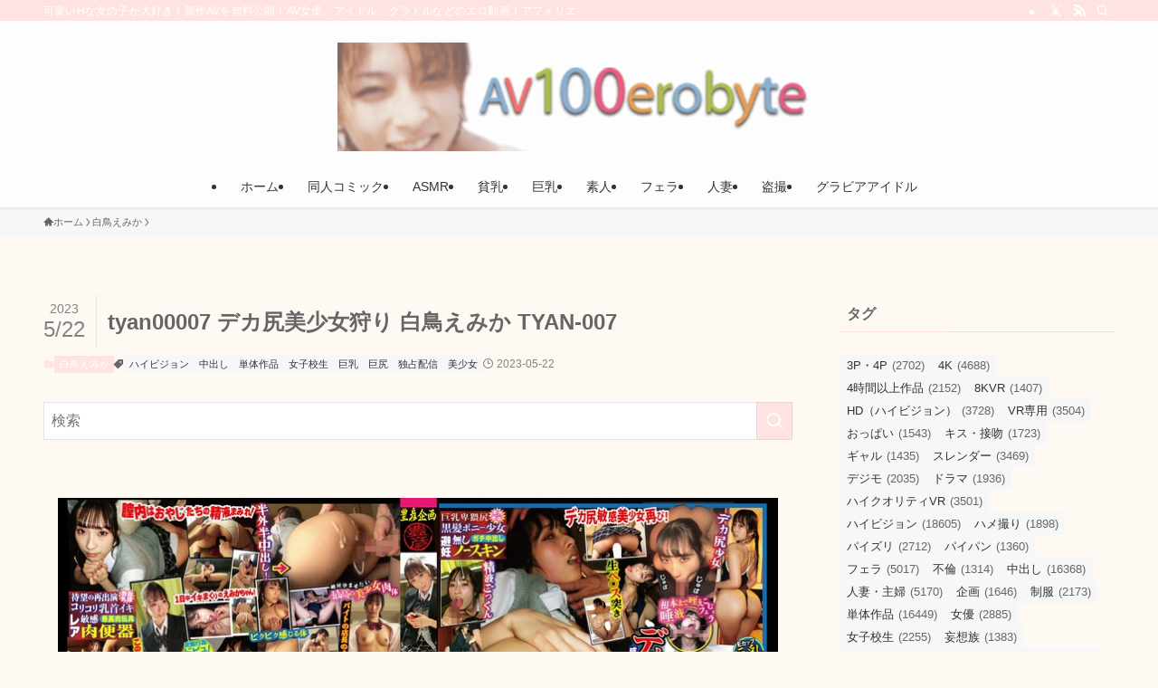

--- FILE ---
content_type: text/html; charset=UTF-8
request_url: https://koushindo.jp/%E7%99%BD%E9%B3%A5%E3%81%88%E3%81%BF%E3%81%8B/64186/
body_size: 21499
content:
<!DOCTYPE html>
<html lang="ja" data-loaded="false" data-scrolled="false" data-spmenu="closed">
<head><script data-no-optimize="1">var litespeed_docref=sessionStorage.getItem("litespeed_docref");litespeed_docref&&(Object.defineProperty(document,"referrer",{get:function(){return litespeed_docref}}),sessionStorage.removeItem("litespeed_docref"));</script>
<meta charset="utf-8">
<meta name="format-detection" content="telephone=no">
<meta http-equiv="X-UA-Compatible" content="IE=edge">
<meta name="viewport" content="width=device-width, viewport-fit=cover">
<title>tyan00007 デカ尻美少女狩り 白鳥えみか TYAN-007 | AV100エロバイト</title>
<meta name='robots' content='max-image-preview:large' />
<link rel='dns-prefetch' href='//www.google-analytics.com' />
<link rel='dns-prefetch' href='//www.googletagmanager.com' />
<link rel="alternate" type="application/rss+xml" title="AV100エロバイト &raquo; フィード" href="https://koushindo.jp/feed/" />
<link rel="alternate" type="application/rss+xml" title="AV100エロバイト &raquo; コメントフィード" href="https://koushindo.jp/comments/feed/" />
<link rel="alternate" type="application/rss+xml" title="AV100エロバイト &raquo; tyan00007 デカ尻美少女狩り 白鳥えみか TYAN-007 のコメントのフィード" href="https://koushindo.jp/%e7%99%bd%e9%b3%a5%e3%81%88%e3%81%bf%e3%81%8b/64186/feed/" />

<!-- SEO SIMPLE PACK 3.6.2 -->
<meta name="description" content="発売日2023-05-19 10:00:00収録時間123分シリーズデカ尻美少女狩り　ジャンルハイビジョン　独占配信　女子校生　巨尻　単体作品　美少女　中出し　巨乳　女優白鳥えみか　監督豊彦　メーカー豊彦　レーベル豊彦企画　品番tyan00">
<link rel="canonical" href="https://koushindo.jp/%e7%99%bd%e9%b3%a5%e3%81%88%e3%81%bf%e3%81%8b/64186/">
<meta property="og:locale" content="ja_JP">
<meta property="og:type" content="article">
<meta property="og:image" content="https://koushindo.jp/wp-content/uploads/2023/05/tyan00007pl.jpg">
<meta property="og:title" content="tyan00007 デカ尻美少女狩り 白鳥えみか TYAN-007 | AV100エロバイト">
<meta property="og:description" content="発売日2023-05-19 10:00:00収録時間123分シリーズデカ尻美少女狩り　ジャンルハイビジョン　独占配信　女子校生　巨尻　単体作品　美少女　中出し　巨乳　女優白鳥えみか　監督豊彦　メーカー豊彦　レーベル豊彦企画　品番tyan00">
<meta property="og:url" content="https://koushindo.jp/%e7%99%bd%e9%b3%a5%e3%81%88%e3%81%bf%e3%81%8b/64186/">
<meta property="og:site_name" content="AV100エロバイト">
<meta name="twitter:card" content="summary">
<meta name="twitter:site" content="_av100erobyte">
<!-- Google Analytics (gtag.js) -->
<script async src="https://www.googletagmanager.com/gtag/js?id=G-RE3V32JZD5"></script>
<script>
	window.dataLayer = window.dataLayer || [];
	function gtag(){dataLayer.push(arguments);}
	gtag("js", new Date());
	gtag("config", "G-RE3V32JZD5");
</script>
	<!-- / SEO SIMPLE PACK -->

<style id='wp-img-auto-sizes-contain-inline-css' type='text/css'>
img:is([sizes=auto i],[sizes^="auto," i]){contain-intrinsic-size:3000px 1500px}
/*# sourceURL=wp-img-auto-sizes-contain-inline-css */
</style>

<link rel='stylesheet' id='wp-block-library-css' href='https://koushindo.jp/wp-includes/css/dist/block-library/style.min.css?ver=9a4ec5b43b509840070d615c7e519071' type='text/css' media='all' />
<style id='wp-block-image-inline-css' type='text/css'>
.wp-block-image>a,.wp-block-image>figure>a{display:inline-block}.wp-block-image img{box-sizing:border-box;height:auto;max-width:100%;vertical-align:bottom}@media not (prefers-reduced-motion){.wp-block-image img.hide{visibility:hidden}.wp-block-image img.show{animation:show-content-image .4s}}.wp-block-image[style*=border-radius] img,.wp-block-image[style*=border-radius]>a{border-radius:inherit}.wp-block-image.has-custom-border img{box-sizing:border-box}.wp-block-image.aligncenter{text-align:center}.wp-block-image.alignfull>a,.wp-block-image.alignwide>a{width:100%}.wp-block-image.alignfull img,.wp-block-image.alignwide img{height:auto;width:100%}.wp-block-image .aligncenter,.wp-block-image .alignleft,.wp-block-image .alignright,.wp-block-image.aligncenter,.wp-block-image.alignleft,.wp-block-image.alignright{display:table}.wp-block-image .aligncenter>figcaption,.wp-block-image .alignleft>figcaption,.wp-block-image .alignright>figcaption,.wp-block-image.aligncenter>figcaption,.wp-block-image.alignleft>figcaption,.wp-block-image.alignright>figcaption{caption-side:bottom;display:table-caption}.wp-block-image .alignleft{float:left;margin:.5em 1em .5em 0}.wp-block-image .alignright{float:right;margin:.5em 0 .5em 1em}.wp-block-image .aligncenter{margin-left:auto;margin-right:auto}.wp-block-image :where(figcaption){margin-bottom:1em;margin-top:.5em}.wp-block-image.is-style-circle-mask img{border-radius:9999px}@supports ((-webkit-mask-image:none) or (mask-image:none)) or (-webkit-mask-image:none){.wp-block-image.is-style-circle-mask img{border-radius:0;-webkit-mask-image:url('data:image/svg+xml;utf8,<svg viewBox="0 0 100 100" xmlns="http://www.w3.org/2000/svg"><circle cx="50" cy="50" r="50"/></svg>');mask-image:url('data:image/svg+xml;utf8,<svg viewBox="0 0 100 100" xmlns="http://www.w3.org/2000/svg"><circle cx="50" cy="50" r="50"/></svg>');mask-mode:alpha;-webkit-mask-position:center;mask-position:center;-webkit-mask-repeat:no-repeat;mask-repeat:no-repeat;-webkit-mask-size:contain;mask-size:contain}}:root :where(.wp-block-image.is-style-rounded img,.wp-block-image .is-style-rounded img){border-radius:9999px}.wp-block-image figure{margin:0}.wp-lightbox-container{display:flex;flex-direction:column;position:relative}.wp-lightbox-container img{cursor:zoom-in}.wp-lightbox-container img:hover+button{opacity:1}.wp-lightbox-container button{align-items:center;backdrop-filter:blur(16px) saturate(180%);background-color:#5a5a5a40;border:none;border-radius:4px;cursor:zoom-in;display:flex;height:20px;justify-content:center;opacity:0;padding:0;position:absolute;right:16px;text-align:center;top:16px;width:20px;z-index:100}@media not (prefers-reduced-motion){.wp-lightbox-container button{transition:opacity .2s ease}}.wp-lightbox-container button:focus-visible{outline:3px auto #5a5a5a40;outline:3px auto -webkit-focus-ring-color;outline-offset:3px}.wp-lightbox-container button:hover{cursor:pointer;opacity:1}.wp-lightbox-container button:focus{opacity:1}.wp-lightbox-container button:focus,.wp-lightbox-container button:hover,.wp-lightbox-container button:not(:hover):not(:active):not(.has-background){background-color:#5a5a5a40;border:none}.wp-lightbox-overlay{box-sizing:border-box;cursor:zoom-out;height:100vh;left:0;overflow:hidden;position:fixed;top:0;visibility:hidden;width:100%;z-index:100000}.wp-lightbox-overlay .close-button{align-items:center;cursor:pointer;display:flex;justify-content:center;min-height:40px;min-width:40px;padding:0;position:absolute;right:calc(env(safe-area-inset-right) + 16px);top:calc(env(safe-area-inset-top) + 16px);z-index:5000000}.wp-lightbox-overlay .close-button:focus,.wp-lightbox-overlay .close-button:hover,.wp-lightbox-overlay .close-button:not(:hover):not(:active):not(.has-background){background:none;border:none}.wp-lightbox-overlay .lightbox-image-container{height:var(--wp--lightbox-container-height);left:50%;overflow:hidden;position:absolute;top:50%;transform:translate(-50%,-50%);transform-origin:top left;width:var(--wp--lightbox-container-width);z-index:9999999999}.wp-lightbox-overlay .wp-block-image{align-items:center;box-sizing:border-box;display:flex;height:100%;justify-content:center;margin:0;position:relative;transform-origin:0 0;width:100%;z-index:3000000}.wp-lightbox-overlay .wp-block-image img{height:var(--wp--lightbox-image-height);min-height:var(--wp--lightbox-image-height);min-width:var(--wp--lightbox-image-width);width:var(--wp--lightbox-image-width)}.wp-lightbox-overlay .wp-block-image figcaption{display:none}.wp-lightbox-overlay button{background:none;border:none}.wp-lightbox-overlay .scrim{background-color:#fff;height:100%;opacity:.9;position:absolute;width:100%;z-index:2000000}.wp-lightbox-overlay.active{visibility:visible}@media not (prefers-reduced-motion){.wp-lightbox-overlay.active{animation:turn-on-visibility .25s both}.wp-lightbox-overlay.active img{animation:turn-on-visibility .35s both}.wp-lightbox-overlay.show-closing-animation:not(.active){animation:turn-off-visibility .35s both}.wp-lightbox-overlay.show-closing-animation:not(.active) img{animation:turn-off-visibility .25s both}.wp-lightbox-overlay.zoom.active{animation:none;opacity:1;visibility:visible}.wp-lightbox-overlay.zoom.active .lightbox-image-container{animation:lightbox-zoom-in .4s}.wp-lightbox-overlay.zoom.active .lightbox-image-container img{animation:none}.wp-lightbox-overlay.zoom.active .scrim{animation:turn-on-visibility .4s forwards}.wp-lightbox-overlay.zoom.show-closing-animation:not(.active){animation:none}.wp-lightbox-overlay.zoom.show-closing-animation:not(.active) .lightbox-image-container{animation:lightbox-zoom-out .4s}.wp-lightbox-overlay.zoom.show-closing-animation:not(.active) .lightbox-image-container img{animation:none}.wp-lightbox-overlay.zoom.show-closing-animation:not(.active) .scrim{animation:turn-off-visibility .4s forwards}}@keyframes show-content-image{0%{visibility:hidden}99%{visibility:hidden}to{visibility:visible}}@keyframes turn-on-visibility{0%{opacity:0}to{opacity:1}}@keyframes turn-off-visibility{0%{opacity:1;visibility:visible}99%{opacity:0;visibility:visible}to{opacity:0;visibility:hidden}}@keyframes lightbox-zoom-in{0%{transform:translate(calc((-100vw + var(--wp--lightbox-scrollbar-width))/2 + var(--wp--lightbox-initial-left-position)),calc(-50vh + var(--wp--lightbox-initial-top-position))) scale(var(--wp--lightbox-scale))}to{transform:translate(-50%,-50%) scale(1)}}@keyframes lightbox-zoom-out{0%{transform:translate(-50%,-50%) scale(1);visibility:visible}99%{visibility:visible}to{transform:translate(calc((-100vw + var(--wp--lightbox-scrollbar-width))/2 + var(--wp--lightbox-initial-left-position)),calc(-50vh + var(--wp--lightbox-initial-top-position))) scale(var(--wp--lightbox-scale));visibility:hidden}}
/*# sourceURL=https://koushindo.jp/wp-includes/blocks/image/style.min.css */
</style>
<style id='wp-block-paragraph-inline-css' type='text/css'>
.is-small-text{font-size:.875em}.is-regular-text{font-size:1em}.is-large-text{font-size:2.25em}.is-larger-text{font-size:3em}.has-drop-cap:not(:focus):first-letter{float:left;font-size:8.4em;font-style:normal;font-weight:100;line-height:.68;margin:.05em .1em 0 0;text-transform:uppercase}body.rtl .has-drop-cap:not(:focus):first-letter{float:none;margin-left:.1em}p.has-drop-cap.has-background{overflow:hidden}:root :where(p.has-background){padding:1.25em 2.375em}:where(p.has-text-color:not(.has-link-color)) a{color:inherit}p.has-text-align-left[style*="writing-mode:vertical-lr"],p.has-text-align-right[style*="writing-mode:vertical-rl"]{rotate:180deg}
/*# sourceURL=https://koushindo.jp/wp-includes/blocks/paragraph/style.min.css */
</style>
<style id='wp-block-table-inline-css' type='text/css'>
.wp-block-table{overflow-x:auto}.wp-block-table table{border-collapse:collapse;width:100%}.wp-block-table thead{border-bottom:3px solid}.wp-block-table tfoot{border-top:3px solid}.wp-block-table td,.wp-block-table th{border:1px solid;padding:.5em}.wp-block-table .has-fixed-layout{table-layout:fixed;width:100%}.wp-block-table .has-fixed-layout td,.wp-block-table .has-fixed-layout th{word-break:break-word}.wp-block-table.aligncenter,.wp-block-table.alignleft,.wp-block-table.alignright{display:table;width:auto}.wp-block-table.aligncenter td,.wp-block-table.aligncenter th,.wp-block-table.alignleft td,.wp-block-table.alignleft th,.wp-block-table.alignright td,.wp-block-table.alignright th{word-break:break-word}.wp-block-table .has-subtle-light-gray-background-color{background-color:#f3f4f5}.wp-block-table .has-subtle-pale-green-background-color{background-color:#e9fbe5}.wp-block-table .has-subtle-pale-blue-background-color{background-color:#e7f5fe}.wp-block-table .has-subtle-pale-pink-background-color{background-color:#fcf0ef}.wp-block-table.is-style-stripes{background-color:initial;border-collapse:inherit;border-spacing:0}.wp-block-table.is-style-stripes tbody tr:nth-child(odd){background-color:#f0f0f0}.wp-block-table.is-style-stripes.has-subtle-light-gray-background-color tbody tr:nth-child(odd){background-color:#f3f4f5}.wp-block-table.is-style-stripes.has-subtle-pale-green-background-color tbody tr:nth-child(odd){background-color:#e9fbe5}.wp-block-table.is-style-stripes.has-subtle-pale-blue-background-color tbody tr:nth-child(odd){background-color:#e7f5fe}.wp-block-table.is-style-stripes.has-subtle-pale-pink-background-color tbody tr:nth-child(odd){background-color:#fcf0ef}.wp-block-table.is-style-stripes td,.wp-block-table.is-style-stripes th{border-color:#0000}.wp-block-table.is-style-stripes{border-bottom:1px solid #f0f0f0}.wp-block-table .has-border-color td,.wp-block-table .has-border-color th,.wp-block-table .has-border-color tr,.wp-block-table .has-border-color>*{border-color:inherit}.wp-block-table table[style*=border-top-color] tr:first-child,.wp-block-table table[style*=border-top-color] tr:first-child td,.wp-block-table table[style*=border-top-color] tr:first-child th,.wp-block-table table[style*=border-top-color]>*,.wp-block-table table[style*=border-top-color]>* td,.wp-block-table table[style*=border-top-color]>* th{border-top-color:inherit}.wp-block-table table[style*=border-top-color] tr:not(:first-child){border-top-color:initial}.wp-block-table table[style*=border-right-color] td:last-child,.wp-block-table table[style*=border-right-color] th,.wp-block-table table[style*=border-right-color] tr,.wp-block-table table[style*=border-right-color]>*{border-right-color:inherit}.wp-block-table table[style*=border-bottom-color] tr:last-child,.wp-block-table table[style*=border-bottom-color] tr:last-child td,.wp-block-table table[style*=border-bottom-color] tr:last-child th,.wp-block-table table[style*=border-bottom-color]>*,.wp-block-table table[style*=border-bottom-color]>* td,.wp-block-table table[style*=border-bottom-color]>* th{border-bottom-color:inherit}.wp-block-table table[style*=border-bottom-color] tr:not(:last-child){border-bottom-color:initial}.wp-block-table table[style*=border-left-color] td:first-child,.wp-block-table table[style*=border-left-color] th,.wp-block-table table[style*=border-left-color] tr,.wp-block-table table[style*=border-left-color]>*{border-left-color:inherit}.wp-block-table table[style*=border-style] td,.wp-block-table table[style*=border-style] th,.wp-block-table table[style*=border-style] tr,.wp-block-table table[style*=border-style]>*{border-style:inherit}.wp-block-table table[style*=border-width] td,.wp-block-table table[style*=border-width] th,.wp-block-table table[style*=border-width] tr,.wp-block-table table[style*=border-width]>*{border-style:inherit;border-width:inherit}
/*# sourceURL=https://koushindo.jp/wp-includes/blocks/table/style.min.css */
</style>
<style id='global-styles-inline-css' type='text/css'>
:root{--wp--preset--aspect-ratio--square: 1;--wp--preset--aspect-ratio--4-3: 4/3;--wp--preset--aspect-ratio--3-4: 3/4;--wp--preset--aspect-ratio--3-2: 3/2;--wp--preset--aspect-ratio--2-3: 2/3;--wp--preset--aspect-ratio--16-9: 16/9;--wp--preset--aspect-ratio--9-16: 9/16;--wp--preset--color--black: #000;--wp--preset--color--cyan-bluish-gray: #abb8c3;--wp--preset--color--white: #fff;--wp--preset--color--pale-pink: #f78da7;--wp--preset--color--vivid-red: #cf2e2e;--wp--preset--color--luminous-vivid-orange: #ff6900;--wp--preset--color--luminous-vivid-amber: #fcb900;--wp--preset--color--light-green-cyan: #7bdcb5;--wp--preset--color--vivid-green-cyan: #00d084;--wp--preset--color--pale-cyan-blue: #8ed1fc;--wp--preset--color--vivid-cyan-blue: #0693e3;--wp--preset--color--vivid-purple: #9b51e0;--wp--preset--color--swl-main: var(--color_main);--wp--preset--color--swl-main-thin: var(--color_main_thin);--wp--preset--color--swl-gray: var(--color_gray);--wp--preset--color--swl-deep-01: var(--color_deep01);--wp--preset--color--swl-deep-02: var(--color_deep02);--wp--preset--color--swl-deep-03: var(--color_deep03);--wp--preset--color--swl-deep-04: var(--color_deep04);--wp--preset--color--swl-pale-01: var(--color_pale01);--wp--preset--color--swl-pale-02: var(--color_pale02);--wp--preset--color--swl-pale-03: var(--color_pale03);--wp--preset--color--swl-pale-04: var(--color_pale04);--wp--preset--gradient--vivid-cyan-blue-to-vivid-purple: linear-gradient(135deg,rgb(6,147,227) 0%,rgb(155,81,224) 100%);--wp--preset--gradient--light-green-cyan-to-vivid-green-cyan: linear-gradient(135deg,rgb(122,220,180) 0%,rgb(0,208,130) 100%);--wp--preset--gradient--luminous-vivid-amber-to-luminous-vivid-orange: linear-gradient(135deg,rgb(252,185,0) 0%,rgb(255,105,0) 100%);--wp--preset--gradient--luminous-vivid-orange-to-vivid-red: linear-gradient(135deg,rgb(255,105,0) 0%,rgb(207,46,46) 100%);--wp--preset--gradient--very-light-gray-to-cyan-bluish-gray: linear-gradient(135deg,rgb(238,238,238) 0%,rgb(169,184,195) 100%);--wp--preset--gradient--cool-to-warm-spectrum: linear-gradient(135deg,rgb(74,234,220) 0%,rgb(151,120,209) 20%,rgb(207,42,186) 40%,rgb(238,44,130) 60%,rgb(251,105,98) 80%,rgb(254,248,76) 100%);--wp--preset--gradient--blush-light-purple: linear-gradient(135deg,rgb(255,206,236) 0%,rgb(152,150,240) 100%);--wp--preset--gradient--blush-bordeaux: linear-gradient(135deg,rgb(254,205,165) 0%,rgb(254,45,45) 50%,rgb(107,0,62) 100%);--wp--preset--gradient--luminous-dusk: linear-gradient(135deg,rgb(255,203,112) 0%,rgb(199,81,192) 50%,rgb(65,88,208) 100%);--wp--preset--gradient--pale-ocean: linear-gradient(135deg,rgb(255,245,203) 0%,rgb(182,227,212) 50%,rgb(51,167,181) 100%);--wp--preset--gradient--electric-grass: linear-gradient(135deg,rgb(202,248,128) 0%,rgb(113,206,126) 100%);--wp--preset--gradient--midnight: linear-gradient(135deg,rgb(2,3,129) 0%,rgb(40,116,252) 100%);--wp--preset--font-size--small: 0.9em;--wp--preset--font-size--medium: 1.1em;--wp--preset--font-size--large: 1.25em;--wp--preset--font-size--x-large: 42px;--wp--preset--font-size--xs: 0.75em;--wp--preset--font-size--huge: 1.6em;--wp--preset--spacing--20: 0.44rem;--wp--preset--spacing--30: 0.67rem;--wp--preset--spacing--40: 1rem;--wp--preset--spacing--50: 1.5rem;--wp--preset--spacing--60: 2.25rem;--wp--preset--spacing--70: 3.38rem;--wp--preset--spacing--80: 5.06rem;--wp--preset--shadow--natural: 6px 6px 9px rgba(0, 0, 0, 0.2);--wp--preset--shadow--deep: 12px 12px 50px rgba(0, 0, 0, 0.4);--wp--preset--shadow--sharp: 6px 6px 0px rgba(0, 0, 0, 0.2);--wp--preset--shadow--outlined: 6px 6px 0px -3px rgb(255, 255, 255), 6px 6px rgb(0, 0, 0);--wp--preset--shadow--crisp: 6px 6px 0px rgb(0, 0, 0);}:where(.is-layout-flex){gap: 0.5em;}:where(.is-layout-grid){gap: 0.5em;}body .is-layout-flex{display: flex;}.is-layout-flex{flex-wrap: wrap;align-items: center;}.is-layout-flex > :is(*, div){margin: 0;}body .is-layout-grid{display: grid;}.is-layout-grid > :is(*, div){margin: 0;}:where(.wp-block-columns.is-layout-flex){gap: 2em;}:where(.wp-block-columns.is-layout-grid){gap: 2em;}:where(.wp-block-post-template.is-layout-flex){gap: 1.25em;}:where(.wp-block-post-template.is-layout-grid){gap: 1.25em;}.has-black-color{color: var(--wp--preset--color--black) !important;}.has-cyan-bluish-gray-color{color: var(--wp--preset--color--cyan-bluish-gray) !important;}.has-white-color{color: var(--wp--preset--color--white) !important;}.has-pale-pink-color{color: var(--wp--preset--color--pale-pink) !important;}.has-vivid-red-color{color: var(--wp--preset--color--vivid-red) !important;}.has-luminous-vivid-orange-color{color: var(--wp--preset--color--luminous-vivid-orange) !important;}.has-luminous-vivid-amber-color{color: var(--wp--preset--color--luminous-vivid-amber) !important;}.has-light-green-cyan-color{color: var(--wp--preset--color--light-green-cyan) !important;}.has-vivid-green-cyan-color{color: var(--wp--preset--color--vivid-green-cyan) !important;}.has-pale-cyan-blue-color{color: var(--wp--preset--color--pale-cyan-blue) !important;}.has-vivid-cyan-blue-color{color: var(--wp--preset--color--vivid-cyan-blue) !important;}.has-vivid-purple-color{color: var(--wp--preset--color--vivid-purple) !important;}.has-black-background-color{background-color: var(--wp--preset--color--black) !important;}.has-cyan-bluish-gray-background-color{background-color: var(--wp--preset--color--cyan-bluish-gray) !important;}.has-white-background-color{background-color: var(--wp--preset--color--white) !important;}.has-pale-pink-background-color{background-color: var(--wp--preset--color--pale-pink) !important;}.has-vivid-red-background-color{background-color: var(--wp--preset--color--vivid-red) !important;}.has-luminous-vivid-orange-background-color{background-color: var(--wp--preset--color--luminous-vivid-orange) !important;}.has-luminous-vivid-amber-background-color{background-color: var(--wp--preset--color--luminous-vivid-amber) !important;}.has-light-green-cyan-background-color{background-color: var(--wp--preset--color--light-green-cyan) !important;}.has-vivid-green-cyan-background-color{background-color: var(--wp--preset--color--vivid-green-cyan) !important;}.has-pale-cyan-blue-background-color{background-color: var(--wp--preset--color--pale-cyan-blue) !important;}.has-vivid-cyan-blue-background-color{background-color: var(--wp--preset--color--vivid-cyan-blue) !important;}.has-vivid-purple-background-color{background-color: var(--wp--preset--color--vivid-purple) !important;}.has-black-border-color{border-color: var(--wp--preset--color--black) !important;}.has-cyan-bluish-gray-border-color{border-color: var(--wp--preset--color--cyan-bluish-gray) !important;}.has-white-border-color{border-color: var(--wp--preset--color--white) !important;}.has-pale-pink-border-color{border-color: var(--wp--preset--color--pale-pink) !important;}.has-vivid-red-border-color{border-color: var(--wp--preset--color--vivid-red) !important;}.has-luminous-vivid-orange-border-color{border-color: var(--wp--preset--color--luminous-vivid-orange) !important;}.has-luminous-vivid-amber-border-color{border-color: var(--wp--preset--color--luminous-vivid-amber) !important;}.has-light-green-cyan-border-color{border-color: var(--wp--preset--color--light-green-cyan) !important;}.has-vivid-green-cyan-border-color{border-color: var(--wp--preset--color--vivid-green-cyan) !important;}.has-pale-cyan-blue-border-color{border-color: var(--wp--preset--color--pale-cyan-blue) !important;}.has-vivid-cyan-blue-border-color{border-color: var(--wp--preset--color--vivid-cyan-blue) !important;}.has-vivid-purple-border-color{border-color: var(--wp--preset--color--vivid-purple) !important;}.has-vivid-cyan-blue-to-vivid-purple-gradient-background{background: var(--wp--preset--gradient--vivid-cyan-blue-to-vivid-purple) !important;}.has-light-green-cyan-to-vivid-green-cyan-gradient-background{background: var(--wp--preset--gradient--light-green-cyan-to-vivid-green-cyan) !important;}.has-luminous-vivid-amber-to-luminous-vivid-orange-gradient-background{background: var(--wp--preset--gradient--luminous-vivid-amber-to-luminous-vivid-orange) !important;}.has-luminous-vivid-orange-to-vivid-red-gradient-background{background: var(--wp--preset--gradient--luminous-vivid-orange-to-vivid-red) !important;}.has-very-light-gray-to-cyan-bluish-gray-gradient-background{background: var(--wp--preset--gradient--very-light-gray-to-cyan-bluish-gray) !important;}.has-cool-to-warm-spectrum-gradient-background{background: var(--wp--preset--gradient--cool-to-warm-spectrum) !important;}.has-blush-light-purple-gradient-background{background: var(--wp--preset--gradient--blush-light-purple) !important;}.has-blush-bordeaux-gradient-background{background: var(--wp--preset--gradient--blush-bordeaux) !important;}.has-luminous-dusk-gradient-background{background: var(--wp--preset--gradient--luminous-dusk) !important;}.has-pale-ocean-gradient-background{background: var(--wp--preset--gradient--pale-ocean) !important;}.has-electric-grass-gradient-background{background: var(--wp--preset--gradient--electric-grass) !important;}.has-midnight-gradient-background{background: var(--wp--preset--gradient--midnight) !important;}.has-small-font-size{font-size: var(--wp--preset--font-size--small) !important;}.has-medium-font-size{font-size: var(--wp--preset--font-size--medium) !important;}.has-large-font-size{font-size: var(--wp--preset--font-size--large) !important;}.has-x-large-font-size{font-size: var(--wp--preset--font-size--x-large) !important;}
/*# sourceURL=global-styles-inline-css */
</style>

<link rel='stylesheet' id='swell-icons-css' href='https://koushindo.jp/wp-content/themes/swell/build/css/swell-icons.css?ver=2.16.0' type='text/css' media='all' />
<link rel='stylesheet' id='main_style-css' href='https://koushindo.jp/wp-content/themes/swell/build/css/main.css?ver=2.16.0' type='text/css' media='all' />
<link rel='stylesheet' id='swell_blocks-css' href='https://koushindo.jp/wp-content/themes/swell/build/css/blocks.css?ver=2.16.0' type='text/css' media='all' />
<style id='swell_custom-inline-css' type='text/css'>
:root{--swl-fz--content:4vw;--swl-font_family:"Helvetica Neue", Arial, "Hiragino Kaku Gothic ProN", "Hiragino Sans", Meiryo, sans-serif;--swl-font_weight:400;--color_main:#ffe3e3;--color_text:#666666;--color_link:#133e87;--color_htag:#ffe3e3;--color_bg:#fef9f2;--color_gradient1:#d8ffff;--color_gradient2:#87e7ff;--color_main_thin:rgba(255, 255, 255, 0.05 );--color_main_dark:rgba(191, 170, 170, 1 );--color_list_check:#ffe3e3;--color_list_num:#ffe3e3;--color_list_good:#86dd7b;--color_list_triangle:#f4e03a;--color_list_bad:#f36060;--color_faq_q:#d55656;--color_faq_a:#6599b7;--color_icon_good:#3cd250;--color_icon_good_bg:#ecffe9;--color_icon_bad:#4b73eb;--color_icon_bad_bg:#eafaff;--color_icon_info:#f578b4;--color_icon_info_bg:#fff0fa;--color_icon_announce:#ffa537;--color_icon_announce_bg:#fff5f0;--color_icon_pen:#7a7a7a;--color_icon_pen_bg:#f7f7f7;--color_icon_book:#787364;--color_icon_book_bg:#f8f6ef;--color_icon_point:#ffa639;--color_icon_check:#86d67c;--color_icon_batsu:#f36060;--color_icon_hatena:#5295cc;--color_icon_caution:#f7da38;--color_icon_memo:#84878a;--color_deep01:#e44141;--color_deep02:#3d79d5;--color_deep03:#63a84d;--color_deep04:#f09f4d;--color_pale01:#fff2f0;--color_pale02:#f3f8fd;--color_pale03:#f1f9ee;--color_pale04:#fdf9ee;--color_mark_blue:#b7e3ff;--color_mark_green:#bdf9c3;--color_mark_yellow:#fcf69f;--color_mark_orange:#ffddbc;--border01:solid 1px var(--color_main);--border02:double 4px var(--color_main);--border03:dashed 2px var(--color_border);--border04:solid 4px var(--color_gray);--card_posts_thumb_ratio:70.721%;--list_posts_thumb_ratio:70.721%;--big_posts_thumb_ratio:70.721%;--thumb_posts_thumb_ratio:70.721%;--blogcard_thumb_ratio:70.721%;--color_header_bg:#fdfdfd;--color_header_text:#333;--color_footer_bg:#ffe3e3;--color_footer_text:#666666;--container_size:1200px;--article_size:900px;--logo_size_sp:80px;--logo_size_pc:120px;--logo_size_pcfix:48px;}.swl-cell-bg[data-icon="doubleCircle"]{--cell-icon-color:#ffc977}.swl-cell-bg[data-icon="circle"]{--cell-icon-color:#94e29c}.swl-cell-bg[data-icon="triangle"]{--cell-icon-color:#eeda2f}.swl-cell-bg[data-icon="close"]{--cell-icon-color:#ec9191}.swl-cell-bg[data-icon="hatena"]{--cell-icon-color:#93c9da}.swl-cell-bg[data-icon="check"]{--cell-icon-color:#94e29c}.swl-cell-bg[data-icon="line"]{--cell-icon-color:#9b9b9b}.cap_box[data-colset="col1"]{--capbox-color:#f59b5f;--capbox-color--bg:#fff8eb}.cap_box[data-colset="col2"]{--capbox-color:#5fb9f5;--capbox-color--bg:#edf5ff}.cap_box[data-colset="col3"]{--capbox-color:#2fcd90;--capbox-color--bg:#eafaf2}.red_{--the-btn-color:#f74a4a;--the-btn-color2:#ffbc49;--the-solid-shadow: rgba(185, 56, 56, 1 )}.blue_{--the-btn-color:#338df4;--the-btn-color2:#35eaff;--the-solid-shadow: rgba(38, 106, 183, 1 )}.green_{--the-btn-color:#62d847;--the-btn-color2:#7bf7bd;--the-solid-shadow: rgba(74, 162, 53, 1 )}.is-style-btn_normal{--the-btn-radius:80px}.is-style-btn_solid{--the-btn-radius:80px}.is-style-btn_shiny{--the-btn-radius:80px}.is-style-btn_line{--the-btn-radius:80px}.post_content blockquote{padding:1.5em 2em 1.5em 3em}.post_content blockquote::before{content:"";display:block;width:5px;height:calc(100% - 3em);top:1.5em;left:1.5em;border-left:solid 1px rgba(180,180,180,.75);border-right:solid 1px rgba(180,180,180,.75);}.mark_blue{background:-webkit-linear-gradient(transparent 64%,var(--color_mark_blue) 0%);background:linear-gradient(transparent 64%,var(--color_mark_blue) 0%)}.mark_green{background:-webkit-linear-gradient(transparent 64%,var(--color_mark_green) 0%);background:linear-gradient(transparent 64%,var(--color_mark_green) 0%)}.mark_yellow{background:-webkit-linear-gradient(transparent 64%,var(--color_mark_yellow) 0%);background:linear-gradient(transparent 64%,var(--color_mark_yellow) 0%)}.mark_orange{background:-webkit-linear-gradient(transparent 64%,var(--color_mark_orange) 0%);background:linear-gradient(transparent 64%,var(--color_mark_orange) 0%)}[class*="is-style-icon_"]{color:#333;border-width:0}[class*="is-style-big_icon_"]{border-width:2px;border-style:solid}[data-col="gray"] .c-balloon__text{background:#f7f7f7;border-color:#ccc}[data-col="gray"] .c-balloon__before{border-right-color:#f7f7f7}[data-col="green"] .c-balloon__text{background:#d1f8c2;border-color:#9ddd93}[data-col="green"] .c-balloon__before{border-right-color:#d1f8c2}[data-col="blue"] .c-balloon__text{background:#e2f6ff;border-color:#93d2f0}[data-col="blue"] .c-balloon__before{border-right-color:#e2f6ff}[data-col="red"] .c-balloon__text{background:#ffebeb;border-color:#f48789}[data-col="red"] .c-balloon__before{border-right-color:#ffebeb}[data-col="yellow"] .c-balloon__text{background:#f9f7d2;border-color:#fbe593}[data-col="yellow"] .c-balloon__before{border-right-color:#f9f7d2}.-type-list2 .p-postList__body::after,.-type-big .p-postList__body::after{content: "READ MORE »";}.c-postThumb__cat{background-color:#ffe3e3;color:#666666;background-image: repeating-linear-gradient(-45deg,rgba(255,255,255,.1),rgba(255,255,255,.1) 6px,transparent 6px,transparent 12px)}.post_content h2:where(:not([class^="swell-block-"]):not(.faq_q):not(.p-postList__title)){background:var(--color_htag);padding:.75em 1em;color:#fff}.post_content h2:where(:not([class^="swell-block-"]):not(.faq_q):not(.p-postList__title))::before{position:absolute;display:block;pointer-events:none;content:"";top:-4px;left:0;width:100%;height:calc(100% + 4px);box-sizing:content-box;border-top:solid 2px var(--color_htag);border-bottom:solid 2px var(--color_htag)}.post_content h3:where(:not([class^="swell-block-"]):not(.faq_q):not(.p-postList__title)){padding:0 .5em .5em}.post_content h3:where(:not([class^="swell-block-"]):not(.faq_q):not(.p-postList__title))::before{content:"";width:100%;height:2px;background: repeating-linear-gradient(90deg, var(--color_htag) 0%, var(--color_htag) 29.3%, rgba(150,150,150,.2) 29.3%, rgba(150,150,150,.2) 100%)}.post_content h4:where(:not([class^="swell-block-"]):not(.faq_q):not(.p-postList__title)){padding:0 0 0 16px;border-left:solid 2px var(--color_htag)}.l-header{box-shadow: 0 1px 4px rgba(0,0,0,.12)}.l-header__bar{color:#fff;background:var(--color_main)}.l-header__menuBtn{order:1}.l-header__customBtn{order:3}.c-gnav a::after{background:var(--color_main);width:100%;height:2px;transform:scaleX(0)}.p-spHeadMenu .menu-item.-current{border-bottom-color:var(--color_main)}.c-gnav > li:hover > a::after,.c-gnav > .-current > a::after{transform: scaleX(1)}.c-gnav .sub-menu{color:#333;background:#fff}.l-fixHeader::before{opacity:1}#pagetop{border-radius:50%}#before_footer_widget{margin-bottom:0}.c-widget__title.-spmenu{padding:.5em .75em;border-radius:var(--swl-radius--2, 0px);background:var(--color_main);color:#fff;}.c-widget__title.-footer{padding:.5em}.c-widget__title.-footer::before{content:"";bottom:0;left:0;width:40%;z-index:1;background:var(--color_main)}.c-widget__title.-footer::after{content:"";bottom:0;left:0;width:100%;background:var(--color_border)}.c-secTitle{border-left:solid 2px var(--color_main);padding:0em .75em}.p-spMenu{color:#666666}.p-spMenu__inner::before{background:#fdfdfd;opacity:1}.p-spMenu__overlay{background:#000;opacity:0.6}[class*="page-numbers"]{color:#fff;background-color:#dedede}a{text-decoration: none}.l-topTitleArea.c-filterLayer::before{background-color:#000;opacity:0.2;content:""}@media screen and (min-width: 960px){:root{}}@media screen and (max-width: 959px){:root{}.l-header__logo{order:2;text-align:center}}@media screen and (min-width: 600px){:root{--swl-fz--content:16px;}}@media screen and (max-width: 599px){:root{}}@media (min-width: 1108px) {.alignwide{left:-100px;width:calc(100% + 200px);}}@media (max-width: 1108px) {.-sidebar-off .swell-block-fullWide__inner.l-container .alignwide{left:0px;width:100%;}}.l-fixHeader .l-fixHeader__gnav{order:0}[data-scrolled=true] .l-fixHeader[data-ready]{opacity:1;-webkit-transform:translateY(0)!important;transform:translateY(0)!important;visibility:visible}.-body-solid .l-fixHeader{box-shadow:0 2px 4px var(--swl-color_shadow)}.l-fixHeader__inner{align-items:stretch;color:var(--color_header_text);display:flex;padding-bottom:0;padding-top:0;position:relative;z-index:1}.l-fixHeader__logo{align-items:center;display:flex;line-height:1;margin-right:24px;order:0;padding:16px 0}.l-header__bar{position:relative;width:100%}.l-header__bar .c-catchphrase{color:inherit;font-size:12px;letter-spacing:var(--swl-letter_spacing,.2px);line-height:14px;margin-right:auto;overflow:hidden;padding:4px 0;white-space:nowrap;width:50%}.l-header__bar .c-iconList .c-iconList__link{margin:0;padding:4px 6px}.l-header__barInner{align-items:center;display:flex;justify-content:flex-end}@media (min-width:960px){.-parallel .l-header__inner{display:flex;flex-wrap:wrap;max-width:100%;padding-left:0;padding-right:0}.-parallel .l-header__logo{text-align:center;width:100%}.-parallel .l-header__logo .c-catchphrase{font-size:12px;line-height:1;margin-top:16px}.-parallel .l-header__gnav{width:100%}.-parallel .l-header__gnav .c-gnav{justify-content:center}.-parallel .l-header__gnav .c-gnav>li>a{padding:16px}.-parallel .c-headLogo.-txt,.-parallel .w-header{justify-content:center}.-parallel .w-header{margin-bottom:8px;margin-top:8px}.-parallel-bottom .l-header__inner{padding-top:8px}.-parallel-bottom .l-header__logo{order:1;padding:16px 0}.-parallel-bottom .w-header{order:2}.-parallel-bottom .l-header__gnav{order:3}.-parallel-top .l-header__inner{padding-bottom:8px}.-parallel-top .l-header__gnav{order:1}.-parallel-top .l-header__logo{order:2;padding:16px 0}.-parallel-top .w-header{order:3}.l-header.-parallel .w-header{width:100%}.l-fixHeader.-parallel .l-fixHeader__gnav{margin-left:auto}}.c-gnav .sub-menu a:before,.c-listMenu a:before{-webkit-font-smoothing:antialiased;-moz-osx-font-smoothing:grayscale;font-family:icomoon!important;font-style:normal;font-variant:normal;font-weight:400;line-height:1;text-transform:none}.c-submenuToggleBtn{display:none}.c-listMenu a{padding:.75em 1em .75em 1.5em;transition:padding .25s}.c-listMenu a:hover{padding-left:1.75em;padding-right:.75em}.c-gnav .sub-menu a:before,.c-listMenu a:before{color:inherit;content:"\e921";display:inline-block;left:2px;position:absolute;top:50%;-webkit-transform:translateY(-50%);transform:translateY(-50%);vertical-align:middle}.widget_categories>ul>.cat-item>a,.wp-block-categories-list>li>a{padding-left:1.75em}.c-listMenu .children,.c-listMenu .sub-menu{margin:0}.c-listMenu .children a,.c-listMenu .sub-menu a{font-size:.9em;padding-left:2.5em}.c-listMenu .children a:before,.c-listMenu .sub-menu a:before{left:1em}.c-listMenu .children a:hover,.c-listMenu .sub-menu a:hover{padding-left:2.75em}.c-listMenu .children ul a,.c-listMenu .sub-menu ul a{padding-left:3.25em}.c-listMenu .children ul a:before,.c-listMenu .sub-menu ul a:before{left:1.75em}.c-listMenu .children ul a:hover,.c-listMenu .sub-menu ul a:hover{padding-left:3.5em}.c-gnav li:hover>.sub-menu{opacity:1;visibility:visible}.c-gnav .sub-menu:before{background:inherit;content:"";height:100%;left:0;position:absolute;top:0;width:100%;z-index:0}.c-gnav .sub-menu .sub-menu{left:100%;top:0;z-index:-1}.c-gnav .sub-menu a{padding-left:2em}.c-gnav .sub-menu a:before{left:.5em}.c-gnav .sub-menu a:hover .ttl{left:4px}:root{--color_content_bg:var(--color_bg);}.c-widget__title.-side{padding:.5em}.c-widget__title.-side::before{content:"";bottom:0;left:0;width:40%;z-index:1;background:var(--color_main)}.c-widget__title.-side::after{content:"";bottom:0;left:0;width:100%;background:var(--color_border)}.c-shareBtns__item:not(:last-child){margin-right:4px}.c-shareBtns__btn{padding:8px 0}@media screen and (min-width: 960px){:root{}}@media screen and (max-width: 959px){:root{}}@media screen and (min-width: 600px){:root{}}@media screen and (max-width: 599px){:root{}}.swell-block-fullWide__inner.l-container{--swl-fw_inner_pad:var(--swl-pad_container,0px)}@media (min-width:960px){.-sidebar-on .l-content .alignfull,.-sidebar-on .l-content .alignwide{left:-16px;width:calc(100% + 32px)}.swell-block-fullWide__inner.l-article{--swl-fw_inner_pad:var(--swl-pad_post_content,0px)}.-sidebar-on .swell-block-fullWide__inner .alignwide{left:0;width:100%}.-sidebar-on .swell-block-fullWide__inner .alignfull{left:calc(0px - var(--swl-fw_inner_pad, 0))!important;margin-left:0!important;margin-right:0!important;width:calc(100% + var(--swl-fw_inner_pad, 0)*2)!important}}.p-relatedPosts .p-postList__item{margin-bottom:1.5em}.p-relatedPosts .p-postList__times,.p-relatedPosts .p-postList__times>:last-child{margin-right:0}@media (min-width:600px){.p-relatedPosts .p-postList__item{width:33.33333%}}@media screen and (min-width:600px) and (max-width:1239px){.p-relatedPosts .p-postList__item:nth-child(7),.p-relatedPosts .p-postList__item:nth-child(8){display:none}}@media screen and (min-width:1240px){.p-relatedPosts .p-postList__item{width:25%}}.-index-off .p-toc,.swell-toc-placeholder:empty{display:none}.p-toc.-modal{height:100%;margin:0;overflow-y:auto;padding:0}#main_content .p-toc{border-radius:var(--swl-radius--2,0);margin:4em auto;max-width:800px}#sidebar .p-toc{margin-top:-.5em}.p-toc .__pn:before{content:none!important;counter-increment:none}.p-toc .__prev{margin:0 0 1em}.p-toc .__next{margin:1em 0 0}.p-toc.is-omitted:not([data-omit=ct]) [data-level="2"] .p-toc__childList{height:0;margin-bottom:-.5em;visibility:hidden}.p-toc.is-omitted:not([data-omit=nest]){position:relative}.p-toc.is-omitted:not([data-omit=nest]):before{background:linear-gradient(hsla(0,0%,100%,0),var(--color_bg));bottom:5em;content:"";height:4em;left:0;opacity:.75;pointer-events:none;position:absolute;width:100%;z-index:1}.p-toc.is-omitted:not([data-omit=nest]):after{background:var(--color_bg);bottom:0;content:"";height:5em;left:0;opacity:.75;position:absolute;width:100%;z-index:1}.p-toc.is-omitted:not([data-omit=nest]) .__next,.p-toc.is-omitted:not([data-omit=nest]) [data-omit="1"]{display:none}.p-toc .p-toc__expandBtn{background-color:#f7f7f7;border:rgba(0,0,0,.2);border-radius:5em;box-shadow:0 0 0 1px #bbb;color:#333;display:block;font-size:14px;line-height:1.5;margin:.75em auto 0;min-width:6em;padding:.5em 1em;position:relative;transition:box-shadow .25s;z-index:2}.p-toc[data-omit=nest] .p-toc__expandBtn{display:inline-block;font-size:13px;margin:0 0 0 1.25em;padding:.5em .75em}.p-toc:not([data-omit=nest]) .p-toc__expandBtn:after,.p-toc:not([data-omit=nest]) .p-toc__expandBtn:before{border-top-color:inherit;border-top-style:dotted;border-top-width:3px;content:"";display:block;height:1px;position:absolute;top:calc(50% - 1px);transition:border-color .25s;width:100%;width:22px}.p-toc:not([data-omit=nest]) .p-toc__expandBtn:before{right:calc(100% + 1em)}.p-toc:not([data-omit=nest]) .p-toc__expandBtn:after{left:calc(100% + 1em)}.p-toc.is-expanded .p-toc__expandBtn{border-color:transparent}.p-toc__ttl{display:block;font-size:1.2em;line-height:1;position:relative;text-align:center}.p-toc__ttl:before{content:"\e918";display:inline-block;font-family:icomoon;margin-right:.5em;padding-bottom:2px;vertical-align:middle}#index_modal .p-toc__ttl{margin-bottom:.5em}.p-toc__list li{line-height:1.6}.p-toc__list>li+li{margin-top:.5em}.p-toc__list .p-toc__childList{padding-left:.5em}.p-toc__list [data-level="3"]{font-size:.9em}.p-toc__list .mininote{display:none}.post_content .p-toc__list{padding-left:0}#sidebar .p-toc__list{margin-bottom:0}#sidebar .p-toc__list .p-toc__childList{padding-left:0}.p-toc__link{color:inherit;font-size:inherit;text-decoration:none}.p-toc__link:hover{opacity:.8}.p-toc.-double{background:var(--color_gray);background:linear-gradient(-45deg,transparent 25%,var(--color_gray) 25%,var(--color_gray) 50%,transparent 50%,transparent 75%,var(--color_gray) 75%,var(--color_gray));background-clip:padding-box;background-size:4px 4px;border-bottom:4px double var(--color_border);border-top:4px double var(--color_border);padding:1.5em 1em 1em}.p-toc.-double .p-toc__ttl{margin-bottom:.75em}@media (min-width:960px){#main_content .p-toc{width:92%}}@media (hover:hover){.p-toc .p-toc__expandBtn:hover{border-color:transparent;box-shadow:0 0 0 2px currentcolor}}@media (min-width:600px){.p-toc.-double{padding:2em}}.p-pnLinks{align-items:stretch;display:flex;justify-content:space-between;margin:2em 0}.p-pnLinks__item{font-size:3vw;position:relative;width:49%}.p-pnLinks__item:before{content:"";display:block;height:.5em;pointer-events:none;position:absolute;top:50%;width:.5em;z-index:1}.p-pnLinks__item.-prev:before{border-bottom:1px solid;border-left:1px solid;left:.35em;-webkit-transform:rotate(45deg) translateY(-50%);transform:rotate(45deg) translateY(-50%)}.p-pnLinks__item.-prev .p-pnLinks__thumb{margin-right:8px}.p-pnLinks__item.-next .p-pnLinks__link{justify-content:flex-end}.p-pnLinks__item.-next:before{border-bottom:1px solid;border-right:1px solid;right:.35em;-webkit-transform:rotate(-45deg) translateY(-50%);transform:rotate(-45deg) translateY(-50%)}.p-pnLinks__item.-next .p-pnLinks__thumb{margin-left:8px;order:2}.p-pnLinks__item.-next:first-child{margin-left:auto}.p-pnLinks__link{align-items:center;border-radius:var(--swl-radius--2,0);color:inherit;display:flex;height:100%;line-height:1.4;min-height:4em;padding:.6em 1em .5em;position:relative;text-decoration:none;transition:box-shadow .25s;width:100%}.p-pnLinks__thumb{border-radius:var(--swl-radius--4,0);height:32px;-o-object-fit:cover;object-fit:cover;width:48px}.p-pnLinks .-prev .p-pnLinks__link{border-left:1.25em solid var(--color_main)}.p-pnLinks .-prev:before{color:#fff}.p-pnLinks .-next .p-pnLinks__link{border-right:1.25em solid var(--color_main)}.p-pnLinks .-next:before{color:#fff}@media not all and (min-width:960px){.p-pnLinks.-thumb-on{display:block}.p-pnLinks.-thumb-on .p-pnLinks__item{width:100%}}@media (min-width:600px){.p-pnLinks__item{font-size:13px}.p-pnLinks__thumb{height:48px;width:72px}.p-pnLinks__title{transition:-webkit-transform .25s;transition:transform .25s;transition:transform .25s,-webkit-transform .25s}.-prev>.p-pnLinks__link:hover .p-pnLinks__title{-webkit-transform:translateX(4px);transform:translateX(4px)}.-next>.p-pnLinks__link:hover .p-pnLinks__title{-webkit-transform:translateX(-4px);transform:translateX(-4px)}.p-pnLinks .-prev .p-pnLinks__link:hover{box-shadow:1px 1px 2px var(--swl-color_shadow)}.p-pnLinks .-next .p-pnLinks__link:hover{box-shadow:-1px 1px 2px var(--swl-color_shadow)}}.p-snsCta{background:#1d1d1d;border-radius:var(--swl-radius--8,0);color:#fff;margin:2em auto;overflow:hidden;position:relative;text-align:center;width:100%}.p-snsCta .fb-like{margin:2px 4px}.p-snsCta .c-instaFollowLink,.p-snsCta .twitter-follow-button{margin:2px 8px}.p-snsCta .c-instaFollowLink:hover,.p-snsCta .fb-like:hover{opacity:.8}.p-snsCta .fb-like>span{display:block}.p-snsCta__body{background:rgba(0,0,0,.7);display:flex;flex-direction:column;justify-content:center;min-height:40vw;padding:1em;position:relative;z-index:1}.p-snsCta__figure{height:100%;margin:0;padding:0;position:absolute;width:100%;z-index:0}.p-snsCta__message{font-size:3.2vw;margin-bottom:1em}.p-snsCta__btns{display:flex;flex-wrap:wrap;justify-content:center}.c-instaFollowLink{align-items:center;background:linear-gradient(135deg,#427eff,#f13f79 70%) no-repeat;border-radius:3px;color:#fff;display:inline-flex;font-size:11px;height:20px;line-height:1;overflow:hidden;padding:0 6px;position:relative;text-decoration:none}.c-instaFollowLink:before{background:linear-gradient(15deg,#ffdb2c,#f9764c 25%,rgba(255,77,64,0) 50%) no-repeat;content:"";height:100%;left:0;position:absolute;top:0;width:100%}.c-instaFollowLink i{font-size:12px;margin-right:4px}.c-instaFollowLink i,.c-instaFollowLink span{position:relative;white-space:nowrap;z-index:1}@media (min-width:600px){.p-snsCta__body{min-height:200px}.p-snsCta__message{font-size:16px}}
/*# sourceURL=swell_custom-inline-css */
</style>
<link rel='stylesheet' id='swell-parts/footer-css' href='https://koushindo.jp/wp-content/themes/swell/build/css/modules/parts/footer.css?ver=2.16.0' type='text/css' media='all' />
<link rel='stylesheet' id='swell-page/single-css' href='https://koushindo.jp/wp-content/themes/swell/build/css/modules/page/single.css?ver=2.16.0' type='text/css' media='all' />
<style id='classic-theme-styles-inline-css' type='text/css'>
/*! This file is auto-generated */
.wp-block-button__link{color:#fff;background-color:#32373c;border-radius:9999px;box-shadow:none;text-decoration:none;padding:calc(.667em + 2px) calc(1.333em + 2px);font-size:1.125em}.wp-block-file__button{background:#32373c;color:#fff;text-decoration:none}
/*# sourceURL=/wp-includes/css/classic-themes.min.css */
</style>
<link rel='stylesheet' id='child_style-css' href='https://koushindo.jp/wp-content/themes/swell_child/style.css?ver=2025020340837' type='text/css' media='all' />

<noscript><link href="https://koushindo.jp/wp-content/themes/swell/build/css/noscript.css" rel="stylesheet"></noscript>
<link rel="https://api.w.org/" href="https://koushindo.jp/wp-json/" /><link rel="alternate" title="JSON" type="application/json" href="https://koushindo.jp/wp-json/wp/v2/posts/64186" /><link rel='shortlink' href='https://koushindo.jp/?p=64186' />
<link href="https://koushindo.jp/wp-content/plugins/appv/style.css" rel="stylesheet" type="text/css" media="all" /><link rel="stylesheet" href="/wp-content/plugins/myutility/my.0911a.css">
<link rel="icon" href="https://koushindo.jp/wp-content/uploads/2022/03/cropped-favicon_512-32x32.jpg" sizes="32x32" />
<link rel="icon" href="https://koushindo.jp/wp-content/uploads/2022/03/cropped-favicon_512-192x192.jpg" sizes="192x192" />
<link rel="apple-touch-icon" href="https://koushindo.jp/wp-content/uploads/2022/03/cropped-favicon_512-180x180.jpg" />
<meta name="msapplication-TileImage" content="https://koushindo.jp/wp-content/uploads/2022/03/cropped-favicon_512-270x270.jpg" />
		<style type="text/css" id="wp-custom-css">
			.imgcont {
	padding: 5px 0%;
	width:640px;
}

.sample {
	position:relative;
	width:100%;
	height:0;
	padding-top:75%;
}

.sample iframe {
	position:absolute;
	top:0;
	left:0;
	width:100%;
	height:100%;
}

.img-flex {
	display: flex;
	flex-wrap:wrap;
	justify-content: start;
}

.img-cont {
	padding: 5px;
	width: 110px;
}

.detail-table th {
	width:40%;
}

.detail-table td {
	width:60%;
}

#main_content .post_content{
	box-sizing:border-box;
}
#main_content .post_content iframe{
	position:static !important;
	
}

@media screen and (max-width: 768px) {
	
	.detail-table {
		width: 100%;
	}
	
	.detail-table th,
	.detail-table td {
		display: block;
		width: 100%;
	}
	
	.detail-table th {
		border-bottom: none;
	}
	
}		</style>
		
<link rel="stylesheet" href="https://koushindo.jp/wp-content/themes/swell/build/css/print.css" media="print" >
<link rel='stylesheet' id='swell_luminous-css' href='https://koushindo.jp/wp-content/themes/swell/build/css/plugins/luminous.css?ver=2.16.0' type='text/css' media='all' />
</head>
<body>
<div id="body_wrap" class="wp-singular post-template-default single single-post postid-64186 single-format-standard wp-theme-swell wp-child-theme-swell_child -sidebar-on -frame-off id_64186" >
<div id="sp_menu" class="p-spMenu -left">
	<div class="p-spMenu__inner">
		<div class="p-spMenu__closeBtn">
			<button class="c-iconBtn -menuBtn c-plainBtn" data-onclick="toggleMenu" aria-label="メニューを閉じる">
				<i class="c-iconBtn__icon icon-close-thin"></i>
			</button>
		</div>
		<div class="p-spMenu__body">
			<div class="c-widget__title -spmenu">
				MENU			</div>
			<div class="p-spMenu__nav">
				<ul class="c-spnav c-listMenu"><li class="menu-item menu-item-type-custom menu-item-object-custom menu-item-home menu-item-128"><a href="https://koushindo.jp"><i class="fa-solid fa-house-heart"></i>ホーム</a></li>
<li class="menu-item menu-item-type-taxonomy menu-item-object-category menu-item-133958"><a href="https://koushindo.jp/category/fanzine/">同人コミック</a></li>
<li class="menu-item menu-item-type-taxonomy menu-item-object-category menu-item-164690"><a href="https://koushindo.jp/category/asmr/">ASMR</a></li>
<li class="menu-item menu-item-type-taxonomy menu-item-object-post_tag menu-item-88"><a href="https://koushindo.jp/tag/%e8%b2%a7%e4%b9%b3%e3%83%bb%e5%be%ae%e4%b9%b3/">貧乳</a></li>
<li class="menu-item menu-item-type-taxonomy menu-item-object-post_tag menu-item-59"><a href="https://koushindo.jp/tag/%e5%b7%a8%e4%b9%b3/">巨乳</a></li>
<li class="menu-item menu-item-type-taxonomy menu-item-object-post_tag menu-item-60"><a href="https://koushindo.jp/tag/%e7%b4%a0%e4%ba%ba/">素人</a></li>
<li class="menu-item menu-item-type-taxonomy menu-item-object-post_tag menu-item-62"><a href="https://koushindo.jp/tag/%e3%83%95%e3%82%a7%e3%83%a9/">フェラ</a></li>
<li class="menu-item menu-item-type-taxonomy menu-item-object-post_tag menu-item-66"><a href="https://koushindo.jp/tag/%e4%ba%ba%e5%a6%bb%e3%83%bb%e4%b8%bb%e5%a9%a6/">人妻</a></li>
<li class="menu-item menu-item-type-taxonomy menu-item-object-category menu-item-1120"><a href="https://koushindo.jp/category/largecat/tousatsu/">盗撮</a></li>
<li class="menu-item menu-item-type-taxonomy menu-item-object-category menu-item-175579"><a href="https://koushindo.jp/category/%e3%82%b0%e3%83%a9%e3%83%93%e3%82%a2%e3%82%a2%e3%82%a4%e3%83%89%e3%83%ab/">グラビアアイドル</a></li>
</ul>			</div>
					</div>
	</div>
	<div class="p-spMenu__overlay c-overlay" data-onclick="toggleMenu"></div>
</div>
<header id="header" class="l-header -parallel -parallel-bottom" data-spfix="1"><div class="l-header__bar pc_"><div class="l-header__barInner l-container"><div class="c-catchphrase">可愛いHな女の子が大好き！新作AVを無料公開！AV女優、アイドル、グラドルなどのエロ動画！アフィリエイト広告を利用しています</div><ul class="c-iconList"><li class="c-iconList__item -twitter-x"><a href="https://x.com/_av100erobyte" target="_blank" rel="noopener" class="c-iconList__link u-fz-14 hov-flash" aria-label="twitter-x"><i class="c-iconList__icon icon-twitter-x" role="presentation"></i></a></li><li class="c-iconList__item -rss"><a href="https://koushindo.jp/feed/" target="_blank" rel="noopener" class="c-iconList__link u-fz-14 hov-flash" aria-label="rss"><i class="c-iconList__icon icon-rss" role="presentation"></i></a></li><li class="c-iconList__item -search"><button class="c-iconList__link c-plainBtn u-fz-14 hov-flash" data-onclick="toggleSearch" aria-label="検索"><i class="c-iconList__icon icon-search" role="presentation"></i></button></li></ul></div></div><div class="l-header__inner l-container"><div class="l-header__logo"><div class="c-headLogo -img"><a href="https://koushindo.jp/" title="AV100エロバイト" class="c-headLogo__link" rel="home"><img width="600" height="135" src="https://koushindo.jp/wp-content/uploads/2024/11/top-img_600x135.png" alt="AV100エロバイト" class="c-headLogo__img" sizes="(max-width: 959px) 50vw, 800px" decoding="async" loading="eager" ></a></div></div><nav id="gnav" class="l-header__gnav c-gnavWrap"><ul class="c-gnav"><li class="menu-item menu-item-type-custom menu-item-object-custom menu-item-home menu-item-128"><a href="https://koushindo.jp"><span class="ttl"><i class="fa-solid fa-house-heart"></i>ホーム</span></a></li><li class="menu-item menu-item-type-taxonomy menu-item-object-category menu-item-133958"><a href="https://koushindo.jp/category/fanzine/"><span class="ttl">同人コミック</span></a></li><li class="menu-item menu-item-type-taxonomy menu-item-object-category menu-item-164690"><a href="https://koushindo.jp/category/asmr/"><span class="ttl">ASMR</span></a></li><li class="menu-item menu-item-type-taxonomy menu-item-object-post_tag menu-item-88"><a href="https://koushindo.jp/tag/%e8%b2%a7%e4%b9%b3%e3%83%bb%e5%be%ae%e4%b9%b3/"><span class="ttl">貧乳</span></a></li><li class="menu-item menu-item-type-taxonomy menu-item-object-post_tag menu-item-59"><a href="https://koushindo.jp/tag/%e5%b7%a8%e4%b9%b3/"><span class="ttl">巨乳</span></a></li><li class="menu-item menu-item-type-taxonomy menu-item-object-post_tag menu-item-60"><a href="https://koushindo.jp/tag/%e7%b4%a0%e4%ba%ba/"><span class="ttl">素人</span></a></li><li class="menu-item menu-item-type-taxonomy menu-item-object-post_tag menu-item-62"><a href="https://koushindo.jp/tag/%e3%83%95%e3%82%a7%e3%83%a9/"><span class="ttl">フェラ</span></a></li><li class="menu-item menu-item-type-taxonomy menu-item-object-post_tag menu-item-66"><a href="https://koushindo.jp/tag/%e4%ba%ba%e5%a6%bb%e3%83%bb%e4%b8%bb%e5%a9%a6/"><span class="ttl">人妻</span></a></li><li class="menu-item menu-item-type-taxonomy menu-item-object-category menu-item-1120"><a href="https://koushindo.jp/category/largecat/tousatsu/"><span class="ttl">盗撮</span></a></li><li class="menu-item menu-item-type-taxonomy menu-item-object-category menu-item-175579"><a href="https://koushindo.jp/category/%e3%82%b0%e3%83%a9%e3%83%93%e3%82%a2%e3%82%a2%e3%82%a4%e3%83%89%e3%83%ab/"><span class="ttl">グラビアアイドル</span></a></li></ul></nav><div class="l-header__customBtn sp_"><button class="c-iconBtn c-plainBtn" data-onclick="toggleSearch" aria-label="検索ボタン"><i class="c-iconBtn__icon icon-search"></i></button></div><div class="l-header__menuBtn sp_"><button class="c-iconBtn -menuBtn c-plainBtn" data-onclick="toggleMenu" aria-label="メニューボタン"><i class="c-iconBtn__icon icon-menu-thin"></i></button></div></div></header><div id="fix_header" class="l-fixHeader -parallel -parallel-bottom"><div class="l-fixHeader__inner l-container"><div class="l-fixHeader__logo"><div class="c-headLogo -img"><a href="https://koushindo.jp/" title="AV100エロバイト" class="c-headLogo__link" rel="home"><img width="600" height="135" src="https://koushindo.jp/wp-content/uploads/2024/11/top-img_600x135.png" alt="AV100エロバイト" class="c-headLogo__img" sizes="(max-width: 959px) 50vw, 800px" decoding="async" loading="eager" ></a></div></div><div class="l-fixHeader__gnav c-gnavWrap"><ul class="c-gnav"><li class="menu-item menu-item-type-custom menu-item-object-custom menu-item-home menu-item-128"><a href="https://koushindo.jp"><span class="ttl"><i class="fa-solid fa-house-heart"></i>ホーム</span></a></li><li class="menu-item menu-item-type-taxonomy menu-item-object-category menu-item-133958"><a href="https://koushindo.jp/category/fanzine/"><span class="ttl">同人コミック</span></a></li><li class="menu-item menu-item-type-taxonomy menu-item-object-category menu-item-164690"><a href="https://koushindo.jp/category/asmr/"><span class="ttl">ASMR</span></a></li><li class="menu-item menu-item-type-taxonomy menu-item-object-post_tag menu-item-88"><a href="https://koushindo.jp/tag/%e8%b2%a7%e4%b9%b3%e3%83%bb%e5%be%ae%e4%b9%b3/"><span class="ttl">貧乳</span></a></li><li class="menu-item menu-item-type-taxonomy menu-item-object-post_tag menu-item-59"><a href="https://koushindo.jp/tag/%e5%b7%a8%e4%b9%b3/"><span class="ttl">巨乳</span></a></li><li class="menu-item menu-item-type-taxonomy menu-item-object-post_tag menu-item-60"><a href="https://koushindo.jp/tag/%e7%b4%a0%e4%ba%ba/"><span class="ttl">素人</span></a></li><li class="menu-item menu-item-type-taxonomy menu-item-object-post_tag menu-item-62"><a href="https://koushindo.jp/tag/%e3%83%95%e3%82%a7%e3%83%a9/"><span class="ttl">フェラ</span></a></li><li class="menu-item menu-item-type-taxonomy menu-item-object-post_tag menu-item-66"><a href="https://koushindo.jp/tag/%e4%ba%ba%e5%a6%bb%e3%83%bb%e4%b8%bb%e5%a9%a6/"><span class="ttl">人妻</span></a></li><li class="menu-item menu-item-type-taxonomy menu-item-object-category menu-item-1120"><a href="https://koushindo.jp/category/largecat/tousatsu/"><span class="ttl">盗撮</span></a></li><li class="menu-item menu-item-type-taxonomy menu-item-object-category menu-item-175579"><a href="https://koushindo.jp/category/%e3%82%b0%e3%83%a9%e3%83%93%e3%82%a2%e3%82%a2%e3%82%a4%e3%83%89%e3%83%ab/"><span class="ttl">グラビアアイドル</span></a></li></ul></div></div></div><div id="breadcrumb" class="p-breadcrumb -bg-on"><ol class="p-breadcrumb__list l-container"><li class="p-breadcrumb__item"><a href="https://koushindo.jp/" class="p-breadcrumb__text"><span class="__home icon-home"> ホーム</span></a></li><li class="p-breadcrumb__item"><a href="https://koushindo.jp/category/%e7%99%bd%e9%b3%a5%e3%81%88%e3%81%bf%e3%81%8b/" class="p-breadcrumb__text"><span>白鳥えみか</span></a></li><li class="p-breadcrumb__item"><span class="p-breadcrumb__text">tyan00007 デカ尻美少女狩り 白鳥えみか TYAN-007</span></li></ol></div><div id="content" class="l-content l-container" data-postid="64186" data-pvct="true">
<main id="main_content" class="l-mainContent l-article">
	<article class="l-mainContent__inner" data-clarity-region="article">
		<div class="p-articleHead c-postTitle">
	<h1 class="c-postTitle__ttl">tyan00007 デカ尻美少女狩り 白鳥えみか TYAN-007</h1>
			<time class="c-postTitle__date u-thin" datetime="2023-05-22" aria-hidden="true">
			<span class="__y">2023</span>
			<span class="__md">5/22</span>
		</time>
	</div>
<div class="p-articleMetas -top">

	
		<div class="p-articleMetas__termList c-categoryList">
					<a class="c-categoryList__link hov-flash-up" href="https://koushindo.jp/category/%e7%99%bd%e9%b3%a5%e3%81%88%e3%81%bf%e3%81%8b/" data-cat-id="6551">
				白鳥えみか			</a>
			</div>
	<div class="p-articleMetas__termList c-tagList">
					<a class="c-tagList__link hov-flash-up" href="https://koushindo.jp/tag/%e3%83%8f%e3%82%a4%e3%83%93%e3%82%b8%e3%83%a7%e3%83%b3/" data-tag-id="4">
				ハイビジョン			</a>
					<a class="c-tagList__link hov-flash-up" href="https://koushindo.jp/tag/%e4%b8%ad%e5%87%ba%e3%81%97/" data-tag-id="10">
				中出し			</a>
					<a class="c-tagList__link hov-flash-up" href="https://koushindo.jp/tag/%e5%8d%98%e4%bd%93%e4%bd%9c%e5%93%81/" data-tag-id="41">
				単体作品			</a>
					<a class="c-tagList__link hov-flash-up" href="https://koushindo.jp/tag/%e5%a5%b3%e5%ad%90%e6%a0%a1%e7%94%9f/" data-tag-id="22">
				女子校生			</a>
					<a class="c-tagList__link hov-flash-up" href="https://koushindo.jp/tag/%e5%b7%a8%e4%b9%b3/" data-tag-id="7">
				巨乳			</a>
					<a class="c-tagList__link hov-flash-up" href="https://koushindo.jp/tag/%e5%b7%a8%e5%b0%bb/" data-tag-id="6">
				巨尻			</a>
					<a class="c-tagList__link hov-flash-up" href="https://koushindo.jp/tag/%e7%8b%ac%e5%8d%a0%e9%85%8d%e4%bf%a1/" data-tag-id="5">
				独占配信			</a>
					<a class="c-tagList__link hov-flash-up" href="https://koushindo.jp/tag/%e7%be%8e%e5%b0%91%e5%a5%b3/" data-tag-id="19">
				美少女			</a>
			</div>
<div class="p-articleMetas__times c-postTimes u-thin">
	<time class="c-postTimes__posted icon-posted" datetime="2023-05-22" aria-label="公開日">2023-05-22</time></div>
</div>


<div class="w-singleTop"><div id="search-5" class="c-widget widget_search"><form role="search" method="get" class="c-searchForm" action="https://koushindo.jp/" role="search">
	<input type="text" value="" name="s" class="c-searchForm__s s" placeholder="検索" aria-label="検索ワード">
	<button type="submit" class="c-searchForm__submit icon-search hov-opacity u-bg-main" value="search" aria-label="検索を実行する"></button>
</form>
</div></div>		<div class="post_content">
			
<div class="wp-block-image"><figure class="aligncenter size-large"><a href="https://al.dmm.co.jp/?lurl=https%3A%2F%2Fwww.dmm.co.jp%2Fdigital%2Fvideoa%2F-%2Fdetail%2F%3D%2Fcid%3Dtyan00007%2F&amp;af_id=movieworld-990&amp;ch=api" target="_blank" rel="noopener"><img decoding="async" src="[data-uri]" data-src="https://pics.dmm.co.jp/digital/video/tyan00007/tyan00007pl.jpg" alt="デカ尻美少女狩り 白鳥えみか TYAN-007" width="800" height="535"  data-aspectratio="800/535" class="lazyload" ><noscript><img decoding="async" src="https://pics.dmm.co.jp/digital/video/tyan00007/tyan00007pl.jpg" alt="デカ尻美少女狩り 白鳥えみか TYAN-007" width="800" height="535" ></noscript></a></figure></div>

<figure class="wp-block-table"><table class="detail-table"><tbody><tr><th>発売日</th><td>2023-05-19 10:00:00</td></tr><tr><th>収録時間</th><td>123分</td></tr><tr><th>シリーズ</th><td>デカ尻美少女狩り　</td></tr><tr><th>ジャンル</th><td><a href="https://koushindo.jp/tag/%e3%83%8f%e3%82%a4%e3%83%93%e3%82%b8%e3%83%a7%e3%83%b3/">ハイビジョン</a>　<a href="https://koushindo.jp/tag/%e7%8b%ac%e5%8d%a0%e9%85%8d%e4%bf%a1/">独占配信</a>　<a href="https://koushindo.jp/tag/%e5%a5%b3%e5%ad%90%e6%a0%a1%e7%94%9f/">女子校生</a>　<a href="https://koushindo.jp/tag/%e5%b7%a8%e5%b0%bb/">巨尻</a>　<a href="https://koushindo.jp/tag/%e5%8d%98%e4%bd%93%e4%bd%9c%e5%93%81/">単体作品</a>　<a href="https://koushindo.jp/tag/%e7%be%8e%e5%b0%91%e5%a5%b3/">美少女</a>　<a href="https://koushindo.jp/tag/%e4%b8%ad%e5%87%ba%e3%81%97/">中出し</a>　<a href="https://koushindo.jp/tag/%e5%b7%a8%e4%b9%b3/">巨乳</a>　</td></tr><tr><th>女優</th><td><a href="https://koushindo.jp/category/%e7%99%bd%e9%b3%a5%e3%81%88%e3%81%bf%e3%81%8b/">白鳥えみか</a>　</td></tr><tr><th>監督</th><td>豊彦　</td></tr><tr><th>メーカー</th><td>豊彦　</td></tr><tr><th>レーベル</th><td>豊彦企画　</td></tr><tr><th>品番</th><td>tyan00007</td></tr><tr><th>価格</th><td>￥2692~</td></tr></tbody></table></figure>


10年に一人の逸材！前回大好評だった黒髪ポニーデカ尻オナホール学生えみかちゃん再び出演！バトミントンで鍛えた部活肉体を今回もガチ種付け生SEX漬け！卑猥デカおっぱい揉みしだき！じゅぼじゅぼ根本まで咥えこむ唾液フェラ！勃起乳首責めアクメ！大量ザーメンごっくん！連続尻ぶっかけ中出し！エロ過ぎる騎乗位！半外半中種付けSEX！純粋で素直な本当に良い子がチ●ポ中毒堕ち！

<p style="text-align:center"><noscript><iframe src="https://www.dmm.co.jp/litevideo/-/part/=/affi_id=movieworld-990/cid=tyan00007/size=476_306/" width="100%" height="100%" max-width="1280px" style="position: absolute; top: 0; left: 0;"  scrolling="no" frameborder="0" allowfullscreen></noscript><iframe data-src="https://www.dmm.co.jp/litevideo/-/part/=/affi_id=movieworld-990/cid=tyan00007/size=476_306/" width="100%" height="100%" max-width="1280px" style="position: absolute; top: 0; left: 0;"  scrolling="no" frameborder="0" allowfullscreen class="lazyload" ></iframe></p>


<div class="wp-block-buttons is-content-justification-center">
<div class="wp-block-button has-custom-width wp-block-button__width-100 btn-lg"><a href="https://al.dmm.co.jp/?lurl=https%3A%2F%2Fwww.dmm.co.jp%2Fdigital%2Fvideoa%2F-%2Fdetail%2F%3D%2Fcid%3Dtyan00007%2F&amp;af_id=movieworld-990&amp;ch=api" class="wp-block-button__link" style="border-radius:5px;color:#444444;background-color:#d6d6d6" target="_blank" rel="noopener">動画を全部観る</a></div>
</div>


<div class="wp-block-image aligncenter"><figure class="aligncenter"><a href="https://pics.dmm.co.jp/digital/video/tyan00007/tyan00007jp-1.jpg" target="_blank" rel="noreferrer noopener"><img decoding="async" src="[data-uri]" data-src="https://pics.dmm.co.jp/digital/video/tyan00007/tyan00007jp-1.jpg" alt="デカ尻美少女狩り 白鳥えみか TYAN-007 画像1" width="800" height="600"  data-aspectratio="800/600" class="lazyload" ><noscript><img decoding="async" src="https://pics.dmm.co.jp/digital/video/tyan00007/tyan00007jp-1.jpg" alt="デカ尻美少女狩り 白鳥えみか TYAN-007 画像1" width="800" height="600" ></noscript></a><figcaption>デカ尻美少女狩り 白鳥えみか TYAN-007 画像1</figcaption></figure></div>


<div class="wp-block-image aligncenter"><figure class="aligncenter"><a href="https://pics.dmm.co.jp/digital/video/tyan00007/tyan00007jp-2.jpg" target="_blank" rel="noreferrer noopener"><img decoding="async" src="[data-uri]" data-src="https://pics.dmm.co.jp/digital/video/tyan00007/tyan00007jp-2.jpg" alt="デカ尻美少女狩り 白鳥えみか TYAN-007 画像2" width="800" height="450"  data-aspectratio="800/450" class="lazyload" ><noscript><img decoding="async" src="https://pics.dmm.co.jp/digital/video/tyan00007/tyan00007jp-2.jpg" alt="デカ尻美少女狩り 白鳥えみか TYAN-007 画像2" width="800" height="450" ></noscript></a><figcaption>デカ尻美少女狩り 白鳥えみか TYAN-007 画像2</figcaption></figure></div>


<div class="wp-block-image aligncenter"><figure class="aligncenter"><a href="https://pics.dmm.co.jp/digital/video/tyan00007/tyan00007jp-3.jpg" target="_blank" rel="noreferrer noopener"><img decoding="async" src="[data-uri]" data-src="https://pics.dmm.co.jp/digital/video/tyan00007/tyan00007jp-3.jpg" alt="デカ尻美少女狩り 白鳥えみか TYAN-007 画像3" width="735" height="413"  data-aspectratio="735/413" class="lazyload" ><noscript><img decoding="async" src="https://pics.dmm.co.jp/digital/video/tyan00007/tyan00007jp-3.jpg" alt="デカ尻美少女狩り 白鳥えみか TYAN-007 画像3" width="735" height="413" ></noscript></a><figcaption>デカ尻美少女狩り 白鳥えみか TYAN-007 画像3</figcaption></figure></div>


<div class="wp-block-image aligncenter"><figure class="aligncenter"><a href="https://pics.dmm.co.jp/digital/video/tyan00007/tyan00007jp-4.jpg" target="_blank" rel="noreferrer noopener"><img decoding="async" src="[data-uri]" data-src="https://pics.dmm.co.jp/digital/video/tyan00007/tyan00007jp-4.jpg" alt="デカ尻美少女狩り 白鳥えみか TYAN-007 画像4" width="800" height="450"  data-aspectratio="800/450" class="lazyload" ><noscript><img decoding="async" src="https://pics.dmm.co.jp/digital/video/tyan00007/tyan00007jp-4.jpg" alt="デカ尻美少女狩り 白鳥えみか TYAN-007 画像4" width="800" height="450" ></noscript></a><figcaption>デカ尻美少女狩り 白鳥えみか TYAN-007 画像4</figcaption></figure></div>


<div class="wp-block-image aligncenter"><figure class="aligncenter"><a href="https://pics.dmm.co.jp/digital/video/tyan00007/tyan00007jp-5.jpg" target="_blank" rel="noreferrer noopener"><img decoding="async" src="[data-uri]" data-src="https://pics.dmm.co.jp/digital/video/tyan00007/tyan00007jp-5.jpg" alt="デカ尻美少女狩り 白鳥えみか TYAN-007 画像5" width="800" height="450"  data-aspectratio="800/450" class="lazyload" ><noscript><img decoding="async" src="https://pics.dmm.co.jp/digital/video/tyan00007/tyan00007jp-5.jpg" alt="デカ尻美少女狩り 白鳥えみか TYAN-007 画像5" width="800" height="450" ></noscript></a><figcaption>デカ尻美少女狩り 白鳥えみか TYAN-007 画像5</figcaption></figure></div>


<div class="wp-block-image aligncenter"><figure class="aligncenter"><a href="https://pics.dmm.co.jp/digital/video/tyan00007/tyan00007jp-6.jpg" target="_blank" rel="noreferrer noopener"><img decoding="async" src="[data-uri]" data-src="https://pics.dmm.co.jp/digital/video/tyan00007/tyan00007jp-6.jpg" alt="デカ尻美少女狩り 白鳥えみか TYAN-007 画像6" width="800" height="450"  data-aspectratio="800/450" class="lazyload" ><noscript><img decoding="async" src="https://pics.dmm.co.jp/digital/video/tyan00007/tyan00007jp-6.jpg" alt="デカ尻美少女狩り 白鳥えみか TYAN-007 画像6" width="800" height="450" ></noscript></a><figcaption>デカ尻美少女狩り 白鳥えみか TYAN-007 画像6</figcaption></figure></div>


<div class="wp-block-image aligncenter"><figure class="aligncenter"><a href="https://pics.dmm.co.jp/digital/video/tyan00007/tyan00007jp-7.jpg" target="_blank" rel="noreferrer noopener"><img decoding="async" src="[data-uri]" data-src="https://pics.dmm.co.jp/digital/video/tyan00007/tyan00007jp-7.jpg" alt="デカ尻美少女狩り 白鳥えみか TYAN-007 画像7" width="800" height="450"  data-aspectratio="800/450" class="lazyload" ><noscript><img decoding="async" src="https://pics.dmm.co.jp/digital/video/tyan00007/tyan00007jp-7.jpg" alt="デカ尻美少女狩り 白鳥えみか TYAN-007 画像7" width="800" height="450" ></noscript></a><figcaption>デカ尻美少女狩り 白鳥えみか TYAN-007 画像7</figcaption></figure></div>


<div class="wp-block-image aligncenter"><figure class="aligncenter"><a href="https://pics.dmm.co.jp/digital/video/tyan00007/tyan00007jp-8.jpg" target="_blank" rel="noreferrer noopener"><img decoding="async" src="[data-uri]" data-src="https://pics.dmm.co.jp/digital/video/tyan00007/tyan00007jp-8.jpg" alt="デカ尻美少女狩り 白鳥えみか TYAN-007 画像8" width="800" height="450"  data-aspectratio="800/450" class="lazyload" ><noscript><img decoding="async" src="https://pics.dmm.co.jp/digital/video/tyan00007/tyan00007jp-8.jpg" alt="デカ尻美少女狩り 白鳥えみか TYAN-007 画像8" width="800" height="450" ></noscript></a><figcaption>デカ尻美少女狩り 白鳥えみか TYAN-007 画像8</figcaption></figure></div>


<div class="wp-block-image aligncenter"><figure class="aligncenter"><a href="https://pics.dmm.co.jp/digital/video/tyan00007/tyan00007jp-9.jpg" target="_blank" rel="noreferrer noopener"><img decoding="async" src="[data-uri]" data-src="https://pics.dmm.co.jp/digital/video/tyan00007/tyan00007jp-9.jpg" alt="デカ尻美少女狩り 白鳥えみか TYAN-007 画像9" width="800" height="450"  data-aspectratio="800/450" class="lazyload" ><noscript><img decoding="async" src="https://pics.dmm.co.jp/digital/video/tyan00007/tyan00007jp-9.jpg" alt="デカ尻美少女狩り 白鳥えみか TYAN-007 画像9" width="800" height="450" ></noscript></a><figcaption>デカ尻美少女狩り 白鳥えみか TYAN-007 画像9</figcaption></figure></div>


<div class="wp-block-image aligncenter"><figure class="aligncenter"><a href="https://pics.dmm.co.jp/digital/video/tyan00007/tyan00007jp-10.jpg" target="_blank" rel="noreferrer noopener"><img decoding="async" src="[data-uri]" data-src="https://pics.dmm.co.jp/digital/video/tyan00007/tyan00007jp-10.jpg" alt="デカ尻美少女狩り 白鳥えみか TYAN-007 画像10" width="800" height="450"  data-aspectratio="800/450" class="lazyload" ><noscript><img decoding="async" src="https://pics.dmm.co.jp/digital/video/tyan00007/tyan00007jp-10.jpg" alt="デカ尻美少女狩り 白鳥えみか TYAN-007 画像10" width="800" height="450" ></noscript></a><figcaption>デカ尻美少女狩り 白鳥えみか TYAN-007 画像10</figcaption></figure></div>


<div class="wp-block-image aligncenter"><figure class="aligncenter"><a href="https://pics.dmm.co.jp/digital/video/tyan00007/tyan00007jp-11.jpg" target="_blank" rel="noreferrer noopener"><img decoding="async" src="[data-uri]" data-src="https://pics.dmm.co.jp/digital/video/tyan00007/tyan00007jp-11.jpg" alt="デカ尻美少女狩り 白鳥えみか TYAN-007 画像11" width="800" height="450"  data-aspectratio="800/450" class="lazyload" ><noscript><img decoding="async" src="https://pics.dmm.co.jp/digital/video/tyan00007/tyan00007jp-11.jpg" alt="デカ尻美少女狩り 白鳥えみか TYAN-007 画像11" width="800" height="450" ></noscript></a><figcaption>デカ尻美少女狩り 白鳥えみか TYAN-007 画像11</figcaption></figure></div>


<div class="wp-block-image aligncenter"><figure class="aligncenter"><a href="https://pics.dmm.co.jp/digital/video/tyan00007/tyan00007jp-12.jpg" target="_blank" rel="noreferrer noopener"><img decoding="async" src="[data-uri]" data-src="https://pics.dmm.co.jp/digital/video/tyan00007/tyan00007jp-12.jpg" alt="デカ尻美少女狩り 白鳥えみか TYAN-007 画像12" width="800" height="450"  data-aspectratio="800/450" class="lazyload" ><noscript><img decoding="async" src="https://pics.dmm.co.jp/digital/video/tyan00007/tyan00007jp-12.jpg" alt="デカ尻美少女狩り 白鳥えみか TYAN-007 画像12" width="800" height="450" ></noscript></a><figcaption>デカ尻美少女狩り 白鳥えみか TYAN-007 画像12</figcaption></figure></div>


<div class="wp-block-image aligncenter"><figure class="aligncenter"><a href="https://pics.dmm.co.jp/digital/video/tyan00007/tyan00007jp-13.jpg" target="_blank" rel="noreferrer noopener"><img decoding="async" src="[data-uri]" data-src="https://pics.dmm.co.jp/digital/video/tyan00007/tyan00007jp-13.jpg" alt="デカ尻美少女狩り 白鳥えみか TYAN-007 画像13" width="800" height="450"  data-aspectratio="800/450" class="lazyload" ><noscript><img decoding="async" src="https://pics.dmm.co.jp/digital/video/tyan00007/tyan00007jp-13.jpg" alt="デカ尻美少女狩り 白鳥えみか TYAN-007 画像13" width="800" height="450" ></noscript></a><figcaption>デカ尻美少女狩り 白鳥えみか TYAN-007 画像13</figcaption></figure></div>


<div class="wp-block-image aligncenter"><figure class="aligncenter"><a href="https://pics.dmm.co.jp/digital/video/tyan00007/tyan00007jp-14.jpg" target="_blank" rel="noreferrer noopener"><img decoding="async" src="[data-uri]" data-src="https://pics.dmm.co.jp/digital/video/tyan00007/tyan00007jp-14.jpg" alt="デカ尻美少女狩り 白鳥えみか TYAN-007 画像14" width="800" height="450"  data-aspectratio="800/450" class="lazyload" ><noscript><img decoding="async" src="https://pics.dmm.co.jp/digital/video/tyan00007/tyan00007jp-14.jpg" alt="デカ尻美少女狩り 白鳥えみか TYAN-007 画像14" width="800" height="450" ></noscript></a><figcaption>デカ尻美少女狩り 白鳥えみか TYAN-007 画像14</figcaption></figure></div>


<div class="wp-block-image aligncenter"><figure class="aligncenter"><a href="https://pics.dmm.co.jp/digital/video/tyan00007/tyan00007jp-15.jpg" target="_blank" rel="noreferrer noopener"><img decoding="async" src="[data-uri]" data-src="https://pics.dmm.co.jp/digital/video/tyan00007/tyan00007jp-15.jpg" alt="デカ尻美少女狩り 白鳥えみか TYAN-007 画像15" width="800" height="450"  data-aspectratio="800/450" class="lazyload" ><noscript><img decoding="async" src="https://pics.dmm.co.jp/digital/video/tyan00007/tyan00007jp-15.jpg" alt="デカ尻美少女狩り 白鳥えみか TYAN-007 画像15" width="800" height="450" ></noscript></a><figcaption>デカ尻美少女狩り 白鳥えみか TYAN-007 画像15</figcaption></figure></div>


<div class="wp-block-buttons is-content-justification-center">
<div class="wp-block-button has-custom-width wp-block-button__width-100 btn-lg"><a href="https://al.dmm.co.jp/?lurl=https%3A%2F%2Fwww.dmm.co.jp%2Fdigital%2Fvideoa%2F-%2Fdetail%2F%3D%2Fcid%3Dtyan00007%2F&amp;af_id=movieworld-990&amp;ch=api" class="wp-block-button__link" style="border-radius:5px;color:#444444;background-color:#d6d6d6" target="_blank" rel="noopener">動画を全部観る</a></div>
</div>


<p style="text-align:right"><a href="https://affiliate.dmm.com/api/"><img decoding="async" src="[data-uri]" data-src="https://p.dmm.co.jp/p/affiliate/web_service/r18_135_17.gif" width="135" height="17" alt="WEB SERVICE BY FANZA"  data-aspectratio="135/17" class="lazyload" ><noscript><img decoding="async" src="https://p.dmm.co.jp/p/affiliate/web_service/r18_135_17.gif" width="135" height="17" alt="WEB SERVICE BY FANZA" ></noscript></a></p>

		</div>
		<div class="p-articleFoot">
	<div class="p-articleMetas -bottom">
			<div class="p-articleMetas__termList c-categoryList">
					<a class="c-categoryList__link hov-flash-up" href="https://koushindo.jp/category/%e7%99%bd%e9%b3%a5%e3%81%88%e3%81%bf%e3%81%8b/" data-cat-id="6551">
				白鳥えみか			</a>
			</div>
	<div class="p-articleMetas__termList c-tagList">
					<a class="c-tagList__link hov-flash-up" href="https://koushindo.jp/tag/%e3%83%8f%e3%82%a4%e3%83%93%e3%82%b8%e3%83%a7%e3%83%b3/" data-tag-id="4">
				ハイビジョン			</a>
					<a class="c-tagList__link hov-flash-up" href="https://koushindo.jp/tag/%e4%b8%ad%e5%87%ba%e3%81%97/" data-tag-id="10">
				中出し			</a>
					<a class="c-tagList__link hov-flash-up" href="https://koushindo.jp/tag/%e5%8d%98%e4%bd%93%e4%bd%9c%e5%93%81/" data-tag-id="41">
				単体作品			</a>
					<a class="c-tagList__link hov-flash-up" href="https://koushindo.jp/tag/%e5%a5%b3%e5%ad%90%e6%a0%a1%e7%94%9f/" data-tag-id="22">
				女子校生			</a>
					<a class="c-tagList__link hov-flash-up" href="https://koushindo.jp/tag/%e5%b7%a8%e4%b9%b3/" data-tag-id="7">
				巨乳			</a>
					<a class="c-tagList__link hov-flash-up" href="https://koushindo.jp/tag/%e5%b7%a8%e5%b0%bb/" data-tag-id="6">
				巨尻			</a>
					<a class="c-tagList__link hov-flash-up" href="https://koushindo.jp/tag/%e7%8b%ac%e5%8d%a0%e9%85%8d%e4%bf%a1/" data-tag-id="5">
				独占配信			</a>
					<a class="c-tagList__link hov-flash-up" href="https://koushindo.jp/tag/%e7%be%8e%e5%b0%91%e5%a5%b3/" data-tag-id="19">
				美少女			</a>
			</div>
	</div>
</div>
<div class="p-snsCta">
		<figure class="p-snsCta__figure">
		<img width="800" height="535"  src="[data-uri]" alt="" class="p-snsCta__img u-obf-cover lazyload" data-src="https://koushindo.jp/wp-content/uploads/2023/05/tyan00007pl.jpg" data-aspectratio="800/535" ><noscript><img src="https://koushindo.jp/wp-content/uploads/2023/05/tyan00007pl.jpg" class="p-snsCta__img u-obf-cover" alt=""></noscript>	</figure>
	<div class="p-snsCta__body">
		<p class="p-snsCta__message u-lh-15">
			この記事が気に入ったら<br><i class="icon-thumb_up"></i> フォローしてね！		</p>
		<div class="p-snsCta__btns">
										<a href="https://twitter.com/_av100erobyte?ref_src=twsrc%5Etfw" class="twitter-follow-button" data-show-screen-name="false" data-lang="ja" data-show-count="false">Follow @_av100erobyte</a>
				<script async data-swldelayedjs="https://platform.twitter.com/widgets.js" charset="utf-8"></script>
								</div>
	</div>
</div>
<div class="c-shareBtns -bottom -style-block">
			<div class="c-shareBtns__message">
			<span class="__text">
				よかったらシェアしてね！			</span>
		</div>
		<ul class="c-shareBtns__list">
									<li class="c-shareBtns__item -twitter-x">
				<a class="c-shareBtns__btn hov-flash-up" href="https://twitter.com/intent/tweet?url=https%3A%2F%2Fkoushindo.jp%2F%25e7%2599%25bd%25e9%25b3%25a5%25e3%2581%2588%25e3%2581%25bf%25e3%2581%258b%2F64186%2F&#038;text=tyan00007+%E3%83%87%E3%82%AB%E5%B0%BB%E7%BE%8E%E5%B0%91%E5%A5%B3%E7%8B%A9%E3%82%8A+%E7%99%BD%E9%B3%A5%E3%81%88%E3%81%BF%E3%81%8B+TYAN-007&#038;hashtags=AV100%E3%82%A8%E3%83%AD%E3%83%90%E3%82%A4%E3%83%88" title="X(Twitter)でシェア" onclick="javascript:window.open(this.href, '_blank', 'menubar=no,toolbar=no,resizable=yes,scrollbars=yes,height=400,width=600');return false;" target="_blank" role="button" tabindex="0">
					<i class="snsicon c-shareBtns__icon icon-twitter-x" aria-hidden="true"></i>
				</a>
			</li>
															</ul>

	</div>
		<div id="after_article" class="l-articleBottom">
					</div>
			</article>
</main>
  <script defer>

function resizeWindow(){
	const mainc = document.querySelector("#main_content");  
	if(mainc){
	const wc = mainc.clientWidth;
	const hc = Math.round(3 * wc / 4);
	const movieiframe = document.querySelector("#main_content .post_content iframe"); 
	movieiframe.style.height=hc + "px";
    console.log('Resize');
    }
}

window.addEventListener('resize', resizeWindow);
resizeWindow();
  </script>

<aside id="sidebar" class="l-sidebar">
	<div id="tag_cloud-4" class="c-widget widget_tag_cloud"><div class="c-widget__title -side">タグ</div><div class="tagcloud"><a href="https://koushindo.jp/tag/3p%e3%83%bb4p/" class="tag-cloud-link hov-flash-up tag-link-260 tag-link-position-1" style="font-size: 11.862068965517pt;" aria-label="3P・4P (2,702個の項目)">3P・4P<span class="tag-link-count"> (2702)</span></a><a href="https://koushindo.jp/tag/4k/" class="tag-cloud-link hov-flash-up tag-link-277 tag-link-position-2" style="font-size: 14.758620689655pt;" aria-label="4K (4,688個の項目)">4K<span class="tag-link-count"> (4688)</span></a><a href="https://koushindo.jp/tag/4%e6%99%82%e9%96%93%e4%bb%a5%e4%b8%8a%e4%bd%9c%e5%93%81/" class="tag-cloud-link hov-flash-up tag-link-3 tag-link-position-3" style="font-size: 10.655172413793pt;" aria-label="4時間以上作品 (2,152個の項目)">4時間以上作品<span class="tag-link-count"> (2152)</span></a><a href="https://koushindo.jp/tag/8kvr/" class="tag-cloud-link hov-flash-up tag-link-7151 tag-link-position-4" style="font-size: 8.4827586206897pt;" aria-label="8KVR (1,407個の項目)">8KVR<span class="tag-link-count"> (1407)</span></a><a href="https://koushindo.jp/tag/hd%ef%bc%88%e3%83%8f%e3%82%a4%e3%83%93%e3%82%b8%e3%83%a7%e3%83%b3%ef%bc%89/" class="tag-cloud-link hov-flash-up tag-link-4675 tag-link-position-5" style="font-size: 13.551724137931pt;" aria-label="HD（ハイビジョン） (3,728個の項目)">HD（ハイビジョン）<span class="tag-link-count"> (3728)</span></a><a href="https://koushindo.jp/tag/vr%e5%b0%82%e7%94%a8/" class="tag-cloud-link hov-flash-up tag-link-268 tag-link-position-6" style="font-size: 13.189655172414pt;" aria-label="VR専用 (3,504個の項目)">VR専用<span class="tag-link-count"> (3504)</span></a><a href="https://koushindo.jp/tag/%e3%81%8a%e3%81%a3%e3%81%b1%e3%81%84/" class="tag-cloud-link hov-flash-up tag-link-1835 tag-link-position-7" style="font-size: 8.9655172413793pt;" aria-label="おっぱい (1,543個の項目)">おっぱい<span class="tag-link-count"> (1543)</span></a><a href="https://koushindo.jp/tag/%e3%82%ad%e3%82%b9%e3%83%bb%e6%8e%a5%e5%90%bb/" class="tag-cloud-link hov-flash-up tag-link-31 tag-link-position-8" style="font-size: 9.5689655172414pt;" aria-label="キス・接吻 (1,723個の項目)">キス・接吻<span class="tag-link-count"> (1723)</span></a><a href="https://koushindo.jp/tag/%e3%82%ae%e3%83%a3%e3%83%ab/" class="tag-cloud-link hov-flash-up tag-link-385 tag-link-position-9" style="font-size: 8.6034482758621pt;" aria-label="ギャル (1,435個の項目)">ギャル<span class="tag-link-count"> (1435)</span></a><a href="https://koushindo.jp/tag/%e3%82%b9%e3%83%ac%e3%83%b3%e3%83%80%e3%83%bc/" class="tag-cloud-link hov-flash-up tag-link-26 tag-link-position-10" style="font-size: 13.189655172414pt;" aria-label="スレンダー (3,469個の項目)">スレンダー<span class="tag-link-count"> (3469)</span></a><a href="https://koushindo.jp/tag/%e3%83%87%e3%82%b8%e3%83%a2/" class="tag-cloud-link hov-flash-up tag-link-257 tag-link-position-11" style="font-size: 10.413793103448pt;" aria-label="デジモ (2,035個の項目)">デジモ<span class="tag-link-count"> (2035)</span></a><a href="https://koushindo.jp/tag/%e3%83%89%e3%83%a9%e3%83%9e/" class="tag-cloud-link hov-flash-up tag-link-38 tag-link-position-12" style="font-size: 10.172413793103pt;" aria-label="ドラマ (1,936個の項目)">ドラマ<span class="tag-link-count"> (1936)</span></a><a href="https://koushindo.jp/tag/%e3%83%8f%e3%82%a4%e3%82%af%e3%82%aa%e3%83%aa%e3%83%86%e3%82%a3vr/" class="tag-cloud-link hov-flash-up tag-link-269 tag-link-position-13" style="font-size: 13.189655172414pt;" aria-label="ハイクオリティVR (3,501個の項目)">ハイクオリティVR<span class="tag-link-count"> (3501)</span></a><a href="https://koushindo.jp/tag/%e3%83%8f%e3%82%a4%e3%83%93%e3%82%b8%e3%83%a7%e3%83%b3/" class="tag-cloud-link hov-flash-up tag-link-4 tag-link-position-14" style="font-size: 22pt;" aria-label="ハイビジョン (18,605個の項目)">ハイビジョン<span class="tag-link-count"> (18605)</span></a><a href="https://koushindo.jp/tag/%e3%83%8f%e3%83%a1%e6%92%ae%e3%82%8a/" class="tag-cloud-link hov-flash-up tag-link-11 tag-link-position-15" style="font-size: 10.051724137931pt;" aria-label="ハメ撮り (1,898個の項目)">ハメ撮り<span class="tag-link-count"> (1898)</span></a><a href="https://koushindo.jp/tag/%e3%83%91%e3%82%a4%e3%82%ba%e3%83%aa/" class="tag-cloud-link hov-flash-up tag-link-395 tag-link-position-16" style="font-size: 11.862068965517pt;" aria-label="パイズリ (2,712個の項目)">パイズリ<span class="tag-link-count"> (2712)</span></a><a href="https://koushindo.jp/tag/%e3%83%91%e3%82%a4%e3%83%91%e3%83%b3/" class="tag-cloud-link hov-flash-up tag-link-225 tag-link-position-17" style="font-size: 8.2413793103448pt;" aria-label="パイパン (1,360個の項目)">パイパン<span class="tag-link-count"> (1360)</span></a><a href="https://koushindo.jp/tag/%e3%83%95%e3%82%a7%e3%83%a9/" class="tag-cloud-link hov-flash-up tag-link-15 tag-link-position-18" style="font-size: 15.120689655172pt;" aria-label="フェラ (5,017個の項目)">フェラ<span class="tag-link-count"> (5017)</span></a><a href="https://koushindo.jp/tag/%e4%b8%8d%e5%80%ab/" class="tag-cloud-link hov-flash-up tag-link-256 tag-link-position-19" style="font-size: 8.1206896551724pt;" aria-label="不倫 (1,314個の項目)">不倫<span class="tag-link-count"> (1314)</span></a><a href="https://koushindo.jp/tag/%e4%b8%ad%e5%87%ba%e3%81%97/" class="tag-cloud-link hov-flash-up tag-link-10 tag-link-position-20" style="font-size: 21.275862068966pt;" aria-label="中出し (16,368個の項目)">中出し<span class="tag-link-count"> (16368)</span></a><a href="https://koushindo.jp/tag/%e4%ba%ba%e5%a6%bb%e3%83%bb%e4%b8%bb%e5%a9%a6/" class="tag-cloud-link hov-flash-up tag-link-8 tag-link-position-21" style="font-size: 15.241379310345pt;" aria-label="人妻・主婦 (5,170個の項目)">人妻・主婦<span class="tag-link-count"> (5170)</span></a><a href="https://koushindo.jp/tag/%e4%bc%81%e7%94%bb/" class="tag-cloud-link hov-flash-up tag-link-528 tag-link-position-22" style="font-size: 9.3275862068966pt;" aria-label="企画 (1,646個の項目)">企画<span class="tag-link-count"> (1646)</span></a><a href="https://koushindo.jp/tag/%e5%88%b6%e6%9c%8d/" class="tag-cloud-link hov-flash-up tag-link-12 tag-link-position-23" style="font-size: 10.775862068966pt;" aria-label="制服 (2,173個の項目)">制服<span class="tag-link-count"> (2173)</span></a><a href="https://koushindo.jp/tag/%e5%8d%98%e4%bd%93%e4%bd%9c%e5%93%81/" class="tag-cloud-link hov-flash-up tag-link-41 tag-link-position-24" style="font-size: 21.396551724138pt;" aria-label="単体作品 (16,449個の項目)">単体作品<span class="tag-link-count"> (16449)</span></a><a href="https://koushindo.jp/tag/%e5%a5%b3%e5%84%aa/" class="tag-cloud-link hov-flash-up tag-link-273 tag-link-position-25" style="font-size: 12.224137931034pt;" aria-label="女優 (2,885個の項目)">女優<span class="tag-link-count"> (2885)</span></a><a href="https://koushindo.jp/tag/%e5%a5%b3%e5%ad%90%e6%a0%a1%e7%94%9f/" class="tag-cloud-link hov-flash-up tag-link-22 tag-link-position-26" style="font-size: 10.896551724138pt;" aria-label="女子校生 (2,255個の項目)">女子校生<span class="tag-link-count"> (2255)</span></a><a href="https://koushindo.jp/tag/%e5%a6%84%e6%83%b3%e6%97%8f/" class="tag-cloud-link hov-flash-up tag-link-328 tag-link-position-27" style="font-size: 8.3620689655172pt;" aria-label="妄想族 (1,383個の項目)">妄想族<span class="tag-link-count"> (1383)</span></a><a href="https://koushindo.jp/tag/%e5%af%9d%e5%8f%96%e3%82%8a%e3%83%bb%e5%af%9d%e5%8f%96%e3%82%89%e3%82%8c%e3%83%bbntr/" class="tag-cloud-link hov-flash-up tag-link-440 tag-link-position-28" style="font-size: 13.068965517241pt;" aria-label="寝取り・寝取られ・NTR (3,396個の項目)">寝取り・寝取られ・NTR<span class="tag-link-count"> (3396)</span></a><a href="https://koushindo.jp/tag/%e5%b7%a8%e4%b9%b3/" class="tag-cloud-link hov-flash-up tag-link-7 tag-link-position-29" style="font-size: 20.068965517241pt;" aria-label="巨乳 (12,902個の項目)">巨乳<span class="tag-link-count"> (12902)</span></a><a href="https://koushindo.jp/tag/%e5%b7%a8%e5%b0%bb/" class="tag-cloud-link hov-flash-up tag-link-6 tag-link-position-30" style="font-size: 8pt;" aria-label="巨尻 (1,288個の項目)">巨尻<span class="tag-link-count"> (1288)</span></a><a href="https://koushindo.jp/tag/%e6%88%90%e4%ba%ba%e5%90%91%e3%81%91/" class="tag-cloud-link hov-flash-up tag-link-12906 tag-link-position-31" style="font-size: 12.948275862069pt;" aria-label="成人向け (3,319個の項目)">成人向け<span class="tag-link-count"> (3319)</span></a><a href="https://koushindo.jp/tag/%e6%96%b0%e4%bd%9c/" class="tag-cloud-link hov-flash-up tag-link-12908 tag-link-position-32" style="font-size: 13.189655172414pt;" aria-label="新作 (3,501個の項目)">新作<span class="tag-link-count"> (3501)</span></a><a href="https://koushindo.jp/tag/%e6%9c%9f%e9%96%93%e9%99%90%e5%ae%9a%e3%82%bb%e3%83%bc%e3%83%ab/" class="tag-cloud-link hov-flash-up tag-link-684 tag-link-position-33" style="font-size: 9.448275862069pt;" aria-label="期間限定セール (1,707個の項目)">期間限定セール<span class="tag-link-count"> (1707)</span></a><a href="https://koushindo.jp/tag/%e6%b7%ab%e4%b9%b1%e3%83%bb%e3%83%8f%e3%83%bc%e3%83%89%e7%b3%bb/" class="tag-cloud-link hov-flash-up tag-link-370 tag-link-position-34" style="font-size: 10.775862068966pt;" aria-label="淫乱・ハード系 (2,200個の項目)">淫乱・ハード系<span class="tag-link-count"> (2200)</span></a><a href="https://koushindo.jp/tag/%e6%bd%ae%e5%90%b9%e3%81%8d/" class="tag-cloud-link hov-flash-up tag-link-30 tag-link-position-35" style="font-size: 11.01724137931pt;" aria-label="潮吹き (2,310個の項目)">潮吹き<span class="tag-link-count"> (2310)</span></a><a href="https://koushindo.jp/tag/%e7%86%9f%e5%a5%b3/" class="tag-cloud-link hov-flash-up tag-link-254 tag-link-position-36" style="font-size: 17.413793103448pt;" aria-label="熟女 (7,776個の項目)">熟女<span class="tag-link-count"> (7776)</span></a><a href="https://koushindo.jp/tag/%e7%8b%ac%e5%8d%a0%e9%85%8d%e4%bf%a1/" class="tag-cloud-link hov-flash-up tag-link-5 tag-link-position-37" style="font-size: 21.51724137931pt;" aria-label="独占配信 (17,100個の項目)">独占配信<span class="tag-link-count"> (17100)</span></a><a href="https://koushindo.jp/tag/%e7%94%b7%e6%80%a7%e5%90%91%e3%81%91/" class="tag-cloud-link hov-flash-up tag-link-12905 tag-link-position-38" style="font-size: 12.465517241379pt;" aria-label="男性向け (2,989個の項目)">男性向け<span class="tag-link-count"> (2989)</span></a><a href="https://koushindo.jp/tag/%e7%97%b4%e5%a5%b3/" class="tag-cloud-link hov-flash-up tag-link-94 tag-link-position-39" style="font-size: 14.879310344828pt;" aria-label="痴女 (4,758個の項目)">痴女<span class="tag-link-count"> (4758)</span></a><a href="https://koushindo.jp/tag/%e7%b4%a0%e4%ba%ba/" class="tag-cloud-link hov-flash-up tag-link-9 tag-link-position-40" style="font-size: 16.086206896552pt;" aria-label="素人 (5,968個の項目)">素人<span class="tag-link-count"> (5968)</span></a><a href="https://koushindo.jp/tag/%e7%be%8e%e4%b9%b3/" class="tag-cloud-link hov-flash-up tag-link-20 tag-link-position-41" style="font-size: 10.051724137931pt;" aria-label="美乳 (1,902個の項目)">美乳<span class="tag-link-count"> (1902)</span></a><a href="https://koushindo.jp/tag/%e7%be%8e%e5%b0%91%e5%a5%b3/" class="tag-cloud-link hov-flash-up tag-link-19 tag-link-position-42" style="font-size: 15.965517241379pt;" aria-label="美少女 (5,909個の項目)">美少女<span class="tag-link-count"> (5909)</span></a><a href="https://koushindo.jp/tag/%e8%be%b1%e3%82%81/" class="tag-cloud-link hov-flash-up tag-link-281 tag-link-position-43" style="font-size: 8.7241379310345pt;" aria-label="辱め (1,478個の項目)">辱め<span class="tag-link-count"> (1478)</span></a><a href="https://koushindo.jp/tag/%e8%bf%91%e8%a6%aa%e7%9b%b8%e5%a7%a6/" class="tag-cloud-link hov-flash-up tag-link-435 tag-link-position-44" style="font-size: 9.0862068965517pt;" aria-label="近親相姦 (1,598個の項目)">近親相姦<span class="tag-link-count"> (1598)</span></a><a href="https://koushindo.jp/tag/%e9%a8%8e%e4%b9%97%e4%bd%8d/" class="tag-cloud-link hov-flash-up tag-link-18 tag-link-position-45" style="font-size: 12.586206896552pt;" aria-label="騎乗位 (3,120個の項目)">騎乗位<span class="tag-link-count"> (3120)</span></a></div></div><div id="custom_html-20" class="widget_text c-widget widget_custom_html"><div class="c-widget__title -side">ゴマキボディ！圧倒的エロいやん〜！</div><div class="textwidget custom-html-widget"><div style="margin:0;padding:5px;font-size:12px;word-break: break-all;"><a href="https://al.dmm.com/?lurl=https%3A%2F%2Fbook.dmm.com%2Fproduct%2F6031383%2Fb900ckds06896%2F&af_id=movieworld-007&ch=reward_ranking&ch_id=package_text" rel="sponsored" style="display:block;text-align:center;" target="_blank"><img src="[data-uri]" data-src="https://ebook-assets.dmm.com/digital/e-book/b900ckds06896/b900ckds06896pl.jpg" style="margin:0;padding:0;border:0;max-width:100%" class="lazyload" ><noscript><img src="https://ebook-assets.dmm.com/digital/e-book/b900ckds06896/b900ckds06896pl.jpg" style="margin:0;padding:0;border:0;max-width:100%" ></noscript><span style="display:block;margin:5px 0 0 0;padding:0;text-align:left;">ゴマキボディ！圧倒的エロいやん〜！
後藤真希 写真集 flos</span></a><p style="margin:5px 0 0 0;padding:0;color:#c00;font-weight:bold;">2,970円</p></div></div></div><div id="custom_html-13" class="widget_text c-widget widget_custom_html"><div class="c-widget__title -side">AV女優とHなライブチャット♡</div><div class="textwidget custom-html-widget"><div style="text-align: center;"><noscript><iframe id="onlineBanner" frameborder="0" scrolling="no" width="300" height="250" src="https://www.dmm.co.jp/live/api/-/online-banner/?af_id=movieworld-007&size=300_250&type=avevent&design=C"></noscript><iframe id="onlineBanner" frameborder="0" scrolling="no" width="300" height="250" data-src="https://www.dmm.co.jp/live/api/-/online-banner/?af_id=movieworld-007&size=300_250&type=avevent&design=C" class="lazyload" ></iframe></div></div></div><div id="custom_html-18" class="widget_text c-widget widget_custom_html"><div class="c-widget__title -side">夢の全部盛り「吸うやつ」の最強登場！ 二奈美 ふなみ</div><div class="textwidget custom-html-widget"><div style="text-align: center;"><ins class="dmm-widget-placement" data-id="21ea7e2cf88bb57ae8996ecbbc399ffe" style="background:transparent"></ins><script src="https://widget-view.dmm.co.jp/js/placement.js" class="dmm-widget-scripts" data-id="21ea7e2cf88bb57ae8996ecbbc399ffe"></script></div></div></div><div id="custom_html-15" class="widget_text c-widget widget_custom_html"><div class="c-widget__title -side">可愛いのにめっちゃHなチャットレディ！DX LIVE</div><div class="textwidget custom-html-widget"><div style="text-align: center;"><noscript><iframe src="https://gallerieshub.com/table/dx/9103061/index.html?affid=3016" width="320" height="570" frameborder="no" scrolling="no"></noscript><iframe data-src="https://gallerieshub.com/table/dx/9103061/index.html?affid=3016" width="320" height="570" frameborder="no" scrolling="no" class="lazyload" ></iframe></div></div></div></aside>
</div>
<footer id="footer" class="l-footer">
	<div class="l-footer__inner">
			<div class="l-footer__foot">
			<div class="l-container">
						<p class="copyright">
				<span lang="en">&copy;</span>
				AV100エロバイト.			</p>
					</div>
	</div>
</div>
</footer>
<div class="p-fixBtnWrap">
	
			<button id="pagetop" class="c-fixBtn c-plainBtn hov-bg-main" data-onclick="pageTop" aria-label="ページトップボタン" data-has-text="">
			<i class="c-fixBtn__icon icon-chevron-up" role="presentation"></i>
					</button>
	</div>

<div id="search_modal" class="c-modal p-searchModal">
	<div class="c-overlay" data-onclick="toggleSearch"></div>
	<div class="p-searchModal__inner">
		<form role="search" method="get" class="c-searchForm" action="https://koushindo.jp/" role="search">
	<input type="text" value="" name="s" class="c-searchForm__s s" placeholder="検索" aria-label="検索ワード">
	<button type="submit" class="c-searchForm__submit icon-search hov-opacity u-bg-main" value="search" aria-label="検索を実行する"></button>
</form>
		<button class="c-modal__close c-plainBtn" data-onclick="toggleSearch">
			<i class="icon-batsu"></i> 閉じる		</button>
	</div>
</div>
<div id="index_modal" class="c-modal p-indexModal">
	<div class="c-overlay" data-onclick="toggleIndex"></div>
	<div class="p-indexModal__inner">
		<div class="p-toc post_content -modal"><span class="p-toc__ttl">目次</span></div>
		<button class="c-modal__close c-plainBtn" data-onclick="toggleIndex">
			<i class="icon-batsu"></i> 閉じる		</button>
	</div>
</div>
</div><!--/ #all_wrapp-->
<div class="l-scrollObserver" aria-hidden="true"></div><script type="speculationrules">
{"prefetch":[{"source":"document","where":{"and":[{"href_matches":"/*"},{"not":{"href_matches":["/wp-*.php","/wp-admin/*","/wp-content/uploads/*","/wp-content/*","/wp-content/plugins/*","/wp-content/themes/swell_child/*","/wp-content/themes/swell/*","/*\\?(.+)"]}},{"not":{"selector_matches":"a[rel~=\"nofollow\"]"}},{"not":{"selector_matches":".no-prefetch, .no-prefetch a"}}]},"eagerness":"conservative"}]}
</script>
<script type="text/javascript" id="swell-lazyloadscripts">
(function () {
	const timeout = 5000;
	const loadTimer = timeout ? setTimeout(loadJs,timeout) : null;
	const userEvents = ["mouseover","keydown","wheel","touchmove touchend","touchstart touchend"];
	userEvents.forEach(function(e){
		window.addEventListener(e,eTrigger,{passive:!0})
	});
	function eTrigger(){
		loadJs();
		if(null !== loadTimer) clearTimeout(loadTimer);
		userEvents.forEach(function(e){
			window.removeEventListener(e,eTrigger,{passive:!0});
		});
	}
	function loadJs(){
		document.querySelectorAll("script[data-swldelayedjs]").forEach(function(el){
			el.setAttribute("src",el.getAttribute("data-swldelayedjs"));
		});
	}
})();
</script>
	<script type="text/javascript" id="swell_script-js-extra">
/* <![CDATA[ */
var swellVars = {"siteUrl":"https://koushindo.jp/","restUrl":"https://koushindo.jp/wp-json/wp/v2/","ajaxUrl":"https://koushindo.jp/wp-admin/admin-ajax.php","ajaxNonce":"a0185209e6","isLoggedIn":"","useAjaxAfterPost":"1","useAjaxFooter":"","usePvCount":"1","isFixHeadSP":"1","tocListTag":"ol","tocTarget":"h3","tocPrevText":"\u524d\u306e\u30da\u30fc\u30b8\u3078","tocNextText":"\u6b21\u306e\u30da\u30fc\u30b8\u3078","tocCloseText":"\u6298\u308a\u305f\u305f\u3080","tocOpenText":"\u3082\u3063\u3068\u898b\u308b","tocOmitType":"ct","tocOmitNum":"15","tocMinnum":"2","tocAdPosition":"before","offSmoothScroll":""};
//# sourceURL=swell_script-js-extra
/* ]]> */
</script>
<script type="text/javascript" src="https://koushindo.jp/wp-content/themes/swell/build/js/main.min.js?ver=2.16.0" id="swell_script-js"></script>
<script type="text/javascript" src="https://koushindo.jp/wp-content/themes/swell/assets/js/plugins/lazysizes.min.js?ver=5.3.1" id="swell_lazysizes-js"></script>
<script type="text/javascript" src="https://koushindo.jp/wp-content/themes/swell/build/js/front/set_fix_header.min.js?ver=2.16.0" id="swell_set_fix_header-js"></script>
<script type="text/javascript" src="https://koushindo.jp/wp-content/themes/swell/assets/js/plugins/luminous.min.js?ver=2.16.0" id="swell_luminous-js"></script>
<script type="text/javascript" id="swell_set_luminous-js-extra">
/* <![CDATA[ */
var swlLuminousVars = {"postImg":"1"};
//# sourceURL=swell_set_luminous-js-extra
/* ]]> */
</script>
<script type="text/javascript" src="https://koushindo.jp/wp-content/themes/swell/build/js/front/set_luminous.min.js?ver=2.16.0" id="swell_set_luminous-js"></script>

<!-- JSON-LD @SWELL -->
<script type="application/ld+json">{"@context": "https://schema.org","@graph": [{"@type":"Organization","@id":"https:\/\/koushindo.jp\/#organization","name":"AV100エロバイト","url":"https:\/\/koushindo.jp\/","logo":{"@type":"ImageObject","url":"https:\/\/koushindo.jp\/wp-content\/uploads\/2024\/11\/top-img_600x135.png","width":600,"height":135}},{"@type":"WebSite","@id":"https:\/\/koushindo.jp\/#website","url":"https:\/\/koushindo.jp\/","name":"AV100エロバイト | 可愛いHな女の子が大好き！新作AVを無料公開！AV女優、アイドル、グラドルなどのエロ動画！アフィリエイト広告を利用しています"},{"@type":"WebPage","@id":"https:\/\/koushindo.jp\/%e7%99%bd%e9%b3%a5%e3%81%88%e3%81%bf%e3%81%8b\/64186\/","url":"https:\/\/koushindo.jp\/%e7%99%bd%e9%b3%a5%e3%81%88%e3%81%bf%e3%81%8b\/64186\/","name":"tyan00007 デカ尻美少女狩り 白鳥えみか TYAN-007 | AV100エロバイト","description":"発売日2023-05-19 10:00:00収録時間123分シリーズデカ尻美少女狩り　ジャンルハイビジョン　独占配信　女子校生　巨尻　単体作品　美少女　中出し　巨乳　女優白鳥えみか　監督豊彦　メーカー豊彦　レーベル豊彦企画　品番tyan00","isPartOf":{"@id":"https:\/\/koushindo.jp\/#website"}},{"@type":"Article","mainEntityOfPage":{"@type":"WebPage","@id":"https:\/\/koushindo.jp\/%e7%99%bd%e9%b3%a5%e3%81%88%e3%81%bf%e3%81%8b\/64186\/"},"headline":"tyan00007 デカ尻美少女狩り 白鳥えみか TYAN-007","image":{"@type":"ImageObject","url":"https:\/\/koushindo.jp\/wp-content\/uploads\/2023\/05\/tyan00007pl.jpg"},"datePublished":"2023-05-22T03:01:28+0900","dateModified":"2023-05-22T03:01:28+0900","author":{"@type":"Person","@id":"https:\/\/koushindo.jp\/%e7%99%bd%e9%b3%a5%e3%81%88%e3%81%bf%e3%81%8b\/64186\/#author","name":"av100ero","url":"https:\/\/koushindo.jp"},"publisher":{"@id":"https:\/\/koushindo.jp\/#organization"}},{"@type":"BreadcrumbList","@id":"https:\/\/koushindo.jp\/#breadcrumb","itemListElement":[{"@type":"ListItem","position":1,"item":{"@id":"https:\/\/koushindo.jp\/category\/%e7%99%bd%e9%b3%a5%e3%81%88%e3%81%bf%e3%81%8b\/","name":"白鳥えみか"}}]}]}</script>
<!-- / JSON-LD @SWELL -->
<script data-no-optimize="1">var litespeed_vary=document.cookie.replace(/(?:(?:^|.*;\s*)_lscache_vary\s*\=\s*([^;]*).*$)|^.*$/,"");litespeed_vary||fetch("/wp-content/plugins/litespeed-cache/guest.vary.php",{method:"POST",cache:"no-cache",redirect:"follow"}).then(e=>e.json()).then(e=>{console.log(e),e.hasOwnProperty("reload")&&"yes"==e.reload&&(sessionStorage.setItem("litespeed_docref",document.referrer),window.location.reload(!0))});</script><script defer src="https://static.cloudflareinsights.com/beacon.min.js/vcd15cbe7772f49c399c6a5babf22c1241717689176015" integrity="sha512-ZpsOmlRQV6y907TI0dKBHq9Md29nnaEIPlkf84rnaERnq6zvWvPUqr2ft8M1aS28oN72PdrCzSjY4U6VaAw1EQ==" data-cf-beacon='{"version":"2024.11.0","token":"1584aa12e957477eb18bff11bf4f72f4","r":1,"server_timing":{"name":{"cfCacheStatus":true,"cfEdge":true,"cfExtPri":true,"cfL4":true,"cfOrigin":true,"cfSpeedBrain":true},"location_startswith":null}}' crossorigin="anonymous"></script>
</body></html>

<!-- Page cached by LiteSpeed Cache 7.7 on 2026-01-21 17:28:27 -->
<!-- Guest Mode -->